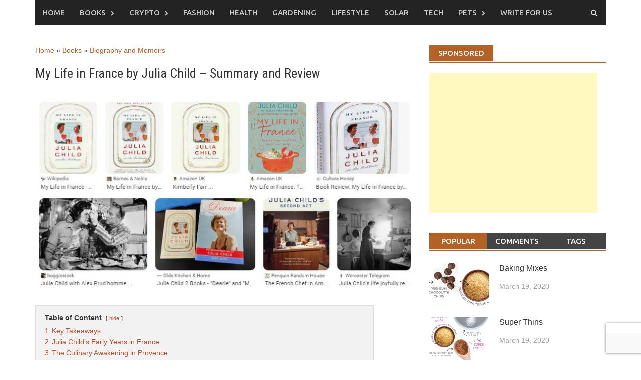

--- FILE ---
content_type: text/html; charset=UTF-8
request_url: https://www.cissetrading.com/my-life-in-france-by-julia-child-summary-and-review/
body_size: 18875
content:

<!DOCTYPE html>
<html lang="en-US" prefix="og: https://ogp.me/ns#">
<head>
<meta charset="UTF-8">
<meta name="viewport" content="width=device-width, initial-scale=1">
<meta name="google-adsense-account" content="ca-pub-9757615587820804">
<title>My Life In France By Julia Child - Summary And Review</title>
<link rel="profile" href="http://gmpg.org/xfn/11">
<link rel="pingback" href="https://www.cissetrading.com/xmlrpc.php">
<link rel="icon" type="image/png" sizes="32x32" href="https://www.cissetrading.com/wp-content/themes/awaken/images/favicon.png">
<link rel="preload" href="https://www.cissetrading.com/wp-content/plugins/rate-my-post/public/css/fonts/ratemypost.ttf" type="font/ttf" as="font" crossorigin="anonymous">
<!-- Search Engine Optimization by Rank Math - https://rankmath.com/ -->
<meta name="description" content="Get ready to embark on an exciting culinary journey as you delve into &#039;My Life in France&#039; by Julia Child. In this captivating memoir, you&#039;ll uncover the"/>
<meta name="robots" content="follow, index, max-snippet:-1, max-video-preview:-1, max-image-preview:large"/>
<meta property="og:locale" content="en_US" />
<meta property="og:type" content="article" />
<meta property="og:title" content="My Life In France By Julia Child - Summary And Review" />
<meta property="og:description" content="Get ready to embark on an exciting culinary journey as you delve into &#039;My Life in France&#039; by Julia Child. In this captivating memoir, you&#039;ll uncover the" />
<meta property="og:site_name" content="cissetrading.com" />
<meta property="article:section" content="Biography and Memoirs" />
<meta property="og:updated_time" content="2024-01-02T15:49:32+02:00" />
<meta property="og:image" content="https://www.cissetrading.com/uploads/2023/09/my-life-in-france-by-julia-child-summary-and-review.jpg" />
<meta property="og:image:secure_url" content="https://www.cissetrading.com/uploads/2023/09/my-life-in-france-by-julia-child-summary-and-review.jpg" />
<meta property="og:image:width" content="752" />
<meta property="og:image:height" content="380" />
<meta property="og:image:alt" content="My Life in France by Julia Child - Summary and Review" />
<meta property="og:image:type" content="image/jpeg" />
<meta property="article:published_time" content="2023-09-22T14:57:47+03:00" />
<meta property="article:modified_time" content="2024-01-02T15:49:32+02:00" />
<meta name="twitter:card" content="summary_large_image" />
<meta name="twitter:title" content="My Life In France By Julia Child - Summary And Review" />
<meta name="twitter:description" content="Get ready to embark on an exciting culinary journey as you delve into &#039;My Life in France&#039; by Julia Child. In this captivating memoir, you&#039;ll uncover the" />
<meta name="twitter:image" content="https://www.cissetrading.com/uploads/2023/09/my-life-in-france-by-julia-child-summary-and-review.jpg" />
<script type="application/ld+json" class="rank-math-schema">{"@context":"https://schema.org","@graph":[{"@type":["Person","Organization"],"@id":"https://www.cissetrading.com/#person","name":"Cisse Trading"},{"@type":"WebSite","@id":"https://www.cissetrading.com/#website","url":"https://www.cissetrading.com","name":"cissetrading.com","publisher":{"@id":"https://www.cissetrading.com/#person"},"inLanguage":"en-US"},{"@type":"ImageObject","@id":"https://www.cissetrading.com/uploads/2023/09/my-life-in-france-by-julia-child-summary-and-review.jpg","url":"https://www.cissetrading.com/uploads/2023/09/my-life-in-france-by-julia-child-summary-and-review.jpg","width":"752","height":"380","caption":"My Life in France by Julia Child - Summary and Review","inLanguage":"en-US"},{"@type":"WebPage","@id":"#webpage","url":"","name":"My Life In France By Julia Child - Summary And Review","datePublished":"2023-09-22T14:57:47+03:00","dateModified":"2024-01-02T15:49:32+02:00","isPartOf":{"@id":"https://www.cissetrading.com/#website"},"primaryImageOfPage":{"@id":"https://www.cissetrading.com/uploads/2023/09/my-life-in-france-by-julia-child-summary-and-review.jpg"},"inLanguage":"en-US"},{"@type":"Person","@id":"#author","name":"Vladimir EASYSEO","image":{"@type":"ImageObject","@id":"https://secure.gravatar.com/avatar/b0da766cf669dd2b6c383141d4b4ffbcffe9bb7659766c52ad7ab8038d1ccfc1?s=96&amp;d=mm&amp;r=g","url":"https://secure.gravatar.com/avatar/b0da766cf669dd2b6c383141d4b4ffbcffe9bb7659766c52ad7ab8038d1ccfc1?s=96&amp;d=mm&amp;r=g","caption":"Vladimir EASYSEO","inLanguage":"en-US"}},{"@type":"BlogPosting","headline":"My Life In France By Julia Child - Summary And Review","datePublished":"2023-09-22T14:57:47+03:00","dateModified":"2024-01-02T15:49:32+02:00","articleSection":"Biography and Memoirs","author":{"@id":"#author","name":"Vladimir EASYSEO"},"publisher":{"@id":"https://www.cissetrading.com/#person"},"description":"Get ready to embark on an exciting culinary journey as you delve into &#039;My Life in France&#039; by Julia Child. In this captivating memoir, you&#039;ll uncover the","name":"My Life In France By Julia Child - Summary And Review","@id":"#richSnippet","isPartOf":{"@id":"#webpage"},"image":{"@id":"https://www.cissetrading.com/uploads/2023/09/my-life-in-france-by-julia-child-summary-and-review.jpg"},"inLanguage":"en-US","mainEntityOfPage":{"@id":"#webpage"}}]}</script>
<!-- /Rank Math WordPress SEO plugin -->

<link rel='dns-prefetch' href='//fonts.googleapis.com' />
<style id='wp-img-auto-sizes-contain-inline-css' type='text/css'>
img:is([sizes=auto i],[sizes^="auto," i]){contain-intrinsic-size:3000px 1500px}
/*# sourceURL=wp-img-auto-sizes-contain-inline-css */
</style>
<style id='wp-emoji-styles-inline-css' type='text/css'>

	img.wp-smiley, img.emoji {
		display: inline !important;
		border: none !important;
		box-shadow: none !important;
		height: 1em !important;
		width: 1em !important;
		margin: 0 0.07em !important;
		vertical-align: -0.1em !important;
		background: none !important;
		padding: 0 !important;
	}
/*# sourceURL=wp-emoji-styles-inline-css */
</style>
<style id='wp-block-library-inline-css' type='text/css'>
:root{--wp-block-synced-color:#7a00df;--wp-block-synced-color--rgb:122,0,223;--wp-bound-block-color:var(--wp-block-synced-color);--wp-editor-canvas-background:#ddd;--wp-admin-theme-color:#007cba;--wp-admin-theme-color--rgb:0,124,186;--wp-admin-theme-color-darker-10:#006ba1;--wp-admin-theme-color-darker-10--rgb:0,107,160.5;--wp-admin-theme-color-darker-20:#005a87;--wp-admin-theme-color-darker-20--rgb:0,90,135;--wp-admin-border-width-focus:2px}@media (min-resolution:192dpi){:root{--wp-admin-border-width-focus:1.5px}}.wp-element-button{cursor:pointer}:root .has-very-light-gray-background-color{background-color:#eee}:root .has-very-dark-gray-background-color{background-color:#313131}:root .has-very-light-gray-color{color:#eee}:root .has-very-dark-gray-color{color:#313131}:root .has-vivid-green-cyan-to-vivid-cyan-blue-gradient-background{background:linear-gradient(135deg,#00d084,#0693e3)}:root .has-purple-crush-gradient-background{background:linear-gradient(135deg,#34e2e4,#4721fb 50%,#ab1dfe)}:root .has-hazy-dawn-gradient-background{background:linear-gradient(135deg,#faaca8,#dad0ec)}:root .has-subdued-olive-gradient-background{background:linear-gradient(135deg,#fafae1,#67a671)}:root .has-atomic-cream-gradient-background{background:linear-gradient(135deg,#fdd79a,#004a59)}:root .has-nightshade-gradient-background{background:linear-gradient(135deg,#330968,#31cdcf)}:root .has-midnight-gradient-background{background:linear-gradient(135deg,#020381,#2874fc)}:root{--wp--preset--font-size--normal:16px;--wp--preset--font-size--huge:42px}.has-regular-font-size{font-size:1em}.has-larger-font-size{font-size:2.625em}.has-normal-font-size{font-size:var(--wp--preset--font-size--normal)}.has-huge-font-size{font-size:var(--wp--preset--font-size--huge)}.has-text-align-center{text-align:center}.has-text-align-left{text-align:left}.has-text-align-right{text-align:right}.has-fit-text{white-space:nowrap!important}#end-resizable-editor-section{display:none}.aligncenter{clear:both}.items-justified-left{justify-content:flex-start}.items-justified-center{justify-content:center}.items-justified-right{justify-content:flex-end}.items-justified-space-between{justify-content:space-between}.screen-reader-text{border:0;clip-path:inset(50%);height:1px;margin:-1px;overflow:hidden;padding:0;position:absolute;width:1px;word-wrap:normal!important}.screen-reader-text:focus{background-color:#ddd;clip-path:none;color:#444;display:block;font-size:1em;height:auto;left:5px;line-height:normal;padding:15px 23px 14px;text-decoration:none;top:5px;width:auto;z-index:100000}html :where(.has-border-color){border-style:solid}html :where([style*=border-top-color]){border-top-style:solid}html :where([style*=border-right-color]){border-right-style:solid}html :where([style*=border-bottom-color]){border-bottom-style:solid}html :where([style*=border-left-color]){border-left-style:solid}html :where([style*=border-width]){border-style:solid}html :where([style*=border-top-width]){border-top-style:solid}html :where([style*=border-right-width]){border-right-style:solid}html :where([style*=border-bottom-width]){border-bottom-style:solid}html :where([style*=border-left-width]){border-left-style:solid}html :where(img[class*=wp-image-]){height:auto;max-width:100%}:where(figure){margin:0 0 1em}html :where(.is-position-sticky){--wp-admin--admin-bar--position-offset:var(--wp-admin--admin-bar--height,0px)}@media screen and (max-width:600px){html :where(.is-position-sticky){--wp-admin--admin-bar--position-offset:0px}}

/*# sourceURL=wp-block-library-inline-css */
</style><style id='global-styles-inline-css' type='text/css'>
:root{--wp--preset--aspect-ratio--square: 1;--wp--preset--aspect-ratio--4-3: 4/3;--wp--preset--aspect-ratio--3-4: 3/4;--wp--preset--aspect-ratio--3-2: 3/2;--wp--preset--aspect-ratio--2-3: 2/3;--wp--preset--aspect-ratio--16-9: 16/9;--wp--preset--aspect-ratio--9-16: 9/16;--wp--preset--color--black: #000000;--wp--preset--color--cyan-bluish-gray: #abb8c3;--wp--preset--color--white: #ffffff;--wp--preset--color--pale-pink: #f78da7;--wp--preset--color--vivid-red: #cf2e2e;--wp--preset--color--luminous-vivid-orange: #ff6900;--wp--preset--color--luminous-vivid-amber: #fcb900;--wp--preset--color--light-green-cyan: #7bdcb5;--wp--preset--color--vivid-green-cyan: #00d084;--wp--preset--color--pale-cyan-blue: #8ed1fc;--wp--preset--color--vivid-cyan-blue: #0693e3;--wp--preset--color--vivid-purple: #9b51e0;--wp--preset--gradient--vivid-cyan-blue-to-vivid-purple: linear-gradient(135deg,rgb(6,147,227) 0%,rgb(155,81,224) 100%);--wp--preset--gradient--light-green-cyan-to-vivid-green-cyan: linear-gradient(135deg,rgb(122,220,180) 0%,rgb(0,208,130) 100%);--wp--preset--gradient--luminous-vivid-amber-to-luminous-vivid-orange: linear-gradient(135deg,rgb(252,185,0) 0%,rgb(255,105,0) 100%);--wp--preset--gradient--luminous-vivid-orange-to-vivid-red: linear-gradient(135deg,rgb(255,105,0) 0%,rgb(207,46,46) 100%);--wp--preset--gradient--very-light-gray-to-cyan-bluish-gray: linear-gradient(135deg,rgb(238,238,238) 0%,rgb(169,184,195) 100%);--wp--preset--gradient--cool-to-warm-spectrum: linear-gradient(135deg,rgb(74,234,220) 0%,rgb(151,120,209) 20%,rgb(207,42,186) 40%,rgb(238,44,130) 60%,rgb(251,105,98) 80%,rgb(254,248,76) 100%);--wp--preset--gradient--blush-light-purple: linear-gradient(135deg,rgb(255,206,236) 0%,rgb(152,150,240) 100%);--wp--preset--gradient--blush-bordeaux: linear-gradient(135deg,rgb(254,205,165) 0%,rgb(254,45,45) 50%,rgb(107,0,62) 100%);--wp--preset--gradient--luminous-dusk: linear-gradient(135deg,rgb(255,203,112) 0%,rgb(199,81,192) 50%,rgb(65,88,208) 100%);--wp--preset--gradient--pale-ocean: linear-gradient(135deg,rgb(255,245,203) 0%,rgb(182,227,212) 50%,rgb(51,167,181) 100%);--wp--preset--gradient--electric-grass: linear-gradient(135deg,rgb(202,248,128) 0%,rgb(113,206,126) 100%);--wp--preset--gradient--midnight: linear-gradient(135deg,rgb(2,3,129) 0%,rgb(40,116,252) 100%);--wp--preset--font-size--small: 13px;--wp--preset--font-size--medium: 20px;--wp--preset--font-size--large: 36px;--wp--preset--font-size--x-large: 42px;--wp--preset--spacing--20: 0.44rem;--wp--preset--spacing--30: 0.67rem;--wp--preset--spacing--40: 1rem;--wp--preset--spacing--50: 1.5rem;--wp--preset--spacing--60: 2.25rem;--wp--preset--spacing--70: 3.38rem;--wp--preset--spacing--80: 5.06rem;--wp--preset--shadow--natural: 6px 6px 9px rgba(0, 0, 0, 0.2);--wp--preset--shadow--deep: 12px 12px 50px rgba(0, 0, 0, 0.4);--wp--preset--shadow--sharp: 6px 6px 0px rgba(0, 0, 0, 0.2);--wp--preset--shadow--outlined: 6px 6px 0px -3px rgb(255, 255, 255), 6px 6px rgb(0, 0, 0);--wp--preset--shadow--crisp: 6px 6px 0px rgb(0, 0, 0);}:where(.is-layout-flex){gap: 0.5em;}:where(.is-layout-grid){gap: 0.5em;}body .is-layout-flex{display: flex;}.is-layout-flex{flex-wrap: wrap;align-items: center;}.is-layout-flex > :is(*, div){margin: 0;}body .is-layout-grid{display: grid;}.is-layout-grid > :is(*, div){margin: 0;}:where(.wp-block-columns.is-layout-flex){gap: 2em;}:where(.wp-block-columns.is-layout-grid){gap: 2em;}:where(.wp-block-post-template.is-layout-flex){gap: 1.25em;}:where(.wp-block-post-template.is-layout-grid){gap: 1.25em;}.has-black-color{color: var(--wp--preset--color--black) !important;}.has-cyan-bluish-gray-color{color: var(--wp--preset--color--cyan-bluish-gray) !important;}.has-white-color{color: var(--wp--preset--color--white) !important;}.has-pale-pink-color{color: var(--wp--preset--color--pale-pink) !important;}.has-vivid-red-color{color: var(--wp--preset--color--vivid-red) !important;}.has-luminous-vivid-orange-color{color: var(--wp--preset--color--luminous-vivid-orange) !important;}.has-luminous-vivid-amber-color{color: var(--wp--preset--color--luminous-vivid-amber) !important;}.has-light-green-cyan-color{color: var(--wp--preset--color--light-green-cyan) !important;}.has-vivid-green-cyan-color{color: var(--wp--preset--color--vivid-green-cyan) !important;}.has-pale-cyan-blue-color{color: var(--wp--preset--color--pale-cyan-blue) !important;}.has-vivid-cyan-blue-color{color: var(--wp--preset--color--vivid-cyan-blue) !important;}.has-vivid-purple-color{color: var(--wp--preset--color--vivid-purple) !important;}.has-black-background-color{background-color: var(--wp--preset--color--black) !important;}.has-cyan-bluish-gray-background-color{background-color: var(--wp--preset--color--cyan-bluish-gray) !important;}.has-white-background-color{background-color: var(--wp--preset--color--white) !important;}.has-pale-pink-background-color{background-color: var(--wp--preset--color--pale-pink) !important;}.has-vivid-red-background-color{background-color: var(--wp--preset--color--vivid-red) !important;}.has-luminous-vivid-orange-background-color{background-color: var(--wp--preset--color--luminous-vivid-orange) !important;}.has-luminous-vivid-amber-background-color{background-color: var(--wp--preset--color--luminous-vivid-amber) !important;}.has-light-green-cyan-background-color{background-color: var(--wp--preset--color--light-green-cyan) !important;}.has-vivid-green-cyan-background-color{background-color: var(--wp--preset--color--vivid-green-cyan) !important;}.has-pale-cyan-blue-background-color{background-color: var(--wp--preset--color--pale-cyan-blue) !important;}.has-vivid-cyan-blue-background-color{background-color: var(--wp--preset--color--vivid-cyan-blue) !important;}.has-vivid-purple-background-color{background-color: var(--wp--preset--color--vivid-purple) !important;}.has-black-border-color{border-color: var(--wp--preset--color--black) !important;}.has-cyan-bluish-gray-border-color{border-color: var(--wp--preset--color--cyan-bluish-gray) !important;}.has-white-border-color{border-color: var(--wp--preset--color--white) !important;}.has-pale-pink-border-color{border-color: var(--wp--preset--color--pale-pink) !important;}.has-vivid-red-border-color{border-color: var(--wp--preset--color--vivid-red) !important;}.has-luminous-vivid-orange-border-color{border-color: var(--wp--preset--color--luminous-vivid-orange) !important;}.has-luminous-vivid-amber-border-color{border-color: var(--wp--preset--color--luminous-vivid-amber) !important;}.has-light-green-cyan-border-color{border-color: var(--wp--preset--color--light-green-cyan) !important;}.has-vivid-green-cyan-border-color{border-color: var(--wp--preset--color--vivid-green-cyan) !important;}.has-pale-cyan-blue-border-color{border-color: var(--wp--preset--color--pale-cyan-blue) !important;}.has-vivid-cyan-blue-border-color{border-color: var(--wp--preset--color--vivid-cyan-blue) !important;}.has-vivid-purple-border-color{border-color: var(--wp--preset--color--vivid-purple) !important;}.has-vivid-cyan-blue-to-vivid-purple-gradient-background{background: var(--wp--preset--gradient--vivid-cyan-blue-to-vivid-purple) !important;}.has-light-green-cyan-to-vivid-green-cyan-gradient-background{background: var(--wp--preset--gradient--light-green-cyan-to-vivid-green-cyan) !important;}.has-luminous-vivid-amber-to-luminous-vivid-orange-gradient-background{background: var(--wp--preset--gradient--luminous-vivid-amber-to-luminous-vivid-orange) !important;}.has-luminous-vivid-orange-to-vivid-red-gradient-background{background: var(--wp--preset--gradient--luminous-vivid-orange-to-vivid-red) !important;}.has-very-light-gray-to-cyan-bluish-gray-gradient-background{background: var(--wp--preset--gradient--very-light-gray-to-cyan-bluish-gray) !important;}.has-cool-to-warm-spectrum-gradient-background{background: var(--wp--preset--gradient--cool-to-warm-spectrum) !important;}.has-blush-light-purple-gradient-background{background: var(--wp--preset--gradient--blush-light-purple) !important;}.has-blush-bordeaux-gradient-background{background: var(--wp--preset--gradient--blush-bordeaux) !important;}.has-luminous-dusk-gradient-background{background: var(--wp--preset--gradient--luminous-dusk) !important;}.has-pale-ocean-gradient-background{background: var(--wp--preset--gradient--pale-ocean) !important;}.has-electric-grass-gradient-background{background: var(--wp--preset--gradient--electric-grass) !important;}.has-midnight-gradient-background{background: var(--wp--preset--gradient--midnight) !important;}.has-small-font-size{font-size: var(--wp--preset--font-size--small) !important;}.has-medium-font-size{font-size: var(--wp--preset--font-size--medium) !important;}.has-large-font-size{font-size: var(--wp--preset--font-size--large) !important;}.has-x-large-font-size{font-size: var(--wp--preset--font-size--x-large) !important;}
/*# sourceURL=global-styles-inline-css */
</style>

<style id='classic-theme-styles-inline-css' type='text/css'>
/*! This file is auto-generated */
.wp-block-button__link{color:#fff;background-color:#32373c;border-radius:9999px;box-shadow:none;text-decoration:none;padding:calc(.667em + 2px) calc(1.333em + 2px);font-size:1.125em}.wp-block-file__button{background:#32373c;color:#fff;text-decoration:none}
/*# sourceURL=/wp-includes/css/classic-themes.min.css */
</style>
<link data-minify="1" rel='stylesheet' id='rate-my-post-css' href='https://www.cissetrading.com/wp-content/cache/min/1/wp-content/plugins/rate-my-post/public/css/rate-my-post.min.css?ver=1733391690' type='text/css' media='all' />
<link data-minify="1" rel='stylesheet' id='fancybox_css-css' href='https://www.cissetrading.com/wp-content/cache/min/1/wp-content/plugins/cf-manager/css/cf-fancybox.css?ver=1733391690' type='text/css' media='all' />
<link data-minify="1" rel='stylesheet' id='mailform_css-css' href='https://www.cissetrading.com/wp-content/cache/min/1/wp-content/plugins/cf-manager/css/cf-mailform.css?ver=1733391690' type='text/css' media='all' />
<link data-minify="1" rel='stylesheet' id='smallforms_css-css' href='https://www.cissetrading.com/wp-content/cache/min/1/wp-content/plugins/cf-manager/css/cf-smallforms.css?ver=1733391690' type='text/css' media='all' />
<link data-minify="1" rel='stylesheet' id='popup_css-css' href='https://www.cissetrading.com/wp-content/cache/min/1/wp-content/plugins/cf-manager/css/cf-popup.css?ver=1733391690' type='text/css' media='all' />
<link data-minify="1" rel='stylesheet' id='fancyform_css-css' href='https://www.cissetrading.com/wp-content/cache/min/1/wp-content/plugins/cf-manager/css/cf-fancyform.css?ver=1733391690' type='text/css' media='all' />
<link data-minify="1" rel='stylesheet' id='cf_ty_css-css' href='https://www.cissetrading.com/wp-content/cache/min/1/wp-content/plugins/cf-manager/css/cf-ty-popup.css?ver=1733391690' type='text/css' media='all' />
<link data-minify="1" rel='stylesheet' id='catalog_css-css' href='https://www.cissetrading.com/wp-content/cache/min/1/wp-content/plugins/include-custom-posts/style.css?ver=1733391690' type='text/css' media='all' />
<link data-minify="1" rel='stylesheet' id='child-style-css' href='https://www.cissetrading.com/wp-content/cache/min/1/wp-content/themes/awaken-child/style.css?ver=1733391690' type='text/css' media='all' />
<link data-minify="1" rel='stylesheet' id='awaken-style-css' href='https://www.cissetrading.com/wp-content/cache/min/1/wp-content/themes/awaken/style.css?ver=1733391690' type='text/css' media='all' />
<link data-minify="1" rel='stylesheet' id='font-awesome-css' href='https://www.cissetrading.com/wp-content/cache/min/1/wp-content/themes/awaken/css/font-awesome.min.css?ver=1733391690' type='text/css' media='all' />
<link data-minify="1" rel='stylesheet' id='bootstrap.css-css' href='https://www.cissetrading.com/wp-content/cache/min/1/wp-content/themes/awaken/css/bootstrap.min.css?ver=1733391690' type='text/css' media='all' />
<link rel='stylesheet' id='awaken-fonts-css' href='//fonts.googleapis.com/css?family=Ubuntu%3A400%2C500%7CSource+Sans+Pro%3A400%2C600%2C700%2C400italic%7CRoboto+Condensed%3A400italic%2C700%2C400&#038;subset=latin%2Clatin-ext' type='text/css' media='all' />
<link data-minify="1" rel='stylesheet' id='add-flex-css-css' href='https://www.cissetrading.com/wp-content/cache/min/1/wp-content/themes/awaken/css/flexslider.css?ver=1733391690' type='text/css' media='screen' />
<script data-minify="1" src="https://www.cissetrading.com/wp-content/cache/min/1/wp-content/plugins/cf-manager/js/ajax.js?ver=1733391690" defer="defer" type="text/javascript"></script>
<script type="text/javascript" src="https://www.cissetrading.com/wp-includes/js/jquery/jquery.min.js?ver=3.7.1" id="jquery-core-js"></script>
<script type="text/javascript" src="https://www.cissetrading.com/wp-includes/js/jquery/jquery-migrate.min.js?ver=3.4.1" id="jquery-migrate-js"></script>
<script data-minify="1" type="text/javascript" src="https://www.cissetrading.com/wp-content/cache/min/1/wp-content/themes/awaken/js/scripts.js?ver=1733391690" id="awaken-scripts-js"></script>
<script type="text/javascript" src="https://www.cissetrading.com/wp-content/themes/awaken/js/respond.min.js?ver=ce6334ef64c148f97202972fb30502c2" id="respond-js"></script>
<link rel='shortlink' href='https://www.cissetrading.com/?p=5300' />
<script src="https://www.google.com/recaptcha/api.js?render=6LdhfPQZAAAAAMVURhoD-CF3t2keuC78acrtliR5"></script><!-- START EASY SEO FIX | WP POSTS SELF REFERENCING CANONICAL -->
<link rel="canonical" href="https://www.cissetrading.com/my-life-in-france-by-julia-child-summary-and-review/" />
<!-- END EASY SEO FIX | WP POSTS SELF REFERENCING CANONICAL -->
<script></script><style></style><noscript><style id="rocket-lazyload-nojs-css">.rll-youtube-player, [data-lazy-src]{display:none !important;}</style></noscript><link rel='stylesheet' id='lwptoc-main-css' href='https://www.cissetrading.com/wp-content/plugins/luckywp-table-of-contents/front/assets/main.min.css?ver=2.1.14' type='text/css' media='all' />
</head>

<body class="wp-singular post-template-default single single-post postid-5300 single-format-standard wp-theme-awaken wp-child-theme-awaken-child group-blog">
<div id="page" class="hfeed site">
	<a class="skip-link screen-reader-text" href="#content">Skip to content</a>
	<header id="masthead" class="site-header" role="banner">
		<!-- <div class="top-nav">
			<div class="container">
				<div class="row">
										<div class="col-xs-12 col-sm-6 col-md-8 ">
						<nav id="top-navigation" class="top-navigation" role="navigation">
													</nav>
						<a href="#" class="navbutton" id="top-nav-button"></a>
						<div class="responsive-topnav"></div>			
					</div>
					<div class="col-xs-12 col-sm-6 col-md-4">
											</div>
				</div>
			</div>
		</div> -->

	<div class="site-branding">
		<div class="container">
			<div class="site-brand-container">
										<div class="site-title-text">
							<h2 class="site-title"><a href="https://www.cissetrading.com/" rel="home">cissetrading.com</a></h2>
							<h2 class="site-description"></h2>
						</div>
							</div><!-- .site-brand-container -->
		</div>
	</div>

	<div class="container">
		<div class="awaken-navigation-container">
			<nav id="site-navigation" class="main-navigation cl-effect-10" role="navigation">
				<div class="menu-main-menu-container"><ul id="menu-main-menu" class="menu"><li id="menu-item-763" class="menu-item menu-item-type-custom menu-item-object-custom menu-item-home menu-item-763"><a href="https://www.cissetrading.com">Home</a></li>
<li id="menu-item-3132" class="menu-item menu-item-type-taxonomy menu-item-object-category current-post-ancestor menu-item-has-children menu-item-3132"><a href="https://www.cissetrading.com/book-reviews/">Books</a>
<ul class="sub-menu">
	<li id="menu-item-9125" class="menu-item menu-item-type-taxonomy menu-item-object-category menu-item-9125"><a href="https://www.cissetrading.com/book-reviews/anime/">Anime</a></li>
	<li id="menu-item-9126" class="menu-item menu-item-type-taxonomy menu-item-object-category menu-item-9126"><a href="https://www.cissetrading.com/book-reviews/art-and-photography-books/">Art and Photography Books</a></li>
	<li id="menu-item-9127" class="menu-item menu-item-type-taxonomy menu-item-object-category current-post-ancestor current-menu-parent current-post-parent menu-item-9127"><a href="https://www.cissetrading.com/book-reviews/biography-and-memoirs/">Biography and Memoirs</a></li>
	<li id="menu-item-9128" class="menu-item menu-item-type-taxonomy menu-item-object-category menu-item-9128"><a href="https://www.cissetrading.com/book-reviews/business-and-leadership/">Business and Leadership</a></li>
	<li id="menu-item-9129" class="menu-item menu-item-type-taxonomy menu-item-object-category menu-item-9129"><a href="https://www.cissetrading.com/book-reviews/childrens-books/">Children&#8217;s Books</a></li>
	<li id="menu-item-9130" class="menu-item menu-item-type-taxonomy menu-item-object-category menu-item-9130"><a href="https://www.cissetrading.com/book-reviews/classic-literature/">Classic Literature</a></li>
	<li id="menu-item-9131" class="menu-item menu-item-type-taxonomy menu-item-object-category menu-item-9131"><a href="https://www.cissetrading.com/book-reviews/cookbook-and-food-literature/">Cookbook and Food Literature</a></li>
	<li id="menu-item-9132" class="menu-item menu-item-type-taxonomy menu-item-object-category menu-item-9132"><a href="https://www.cissetrading.com/book-reviews/fantasy/">Fantasy</a></li>
	<li id="menu-item-9133" class="menu-item menu-item-type-taxonomy menu-item-object-category menu-item-9133"><a href="https://www.cissetrading.com/book-reviews/graphic-novels-and-comics/">Graphic Novels and Comics</a></li>
	<li id="menu-item-9134" class="menu-item menu-item-type-taxonomy menu-item-object-category menu-item-9134"><a href="https://www.cissetrading.com/book-reviews/historical-fiction/">Historical Fiction</a></li>
	<li id="menu-item-9135" class="menu-item menu-item-type-taxonomy menu-item-object-category menu-item-9135"><a href="https://www.cissetrading.com/book-reviews/historical-non-fiction/">Historical Non-Fiction</a></li>
	<li id="menu-item-9136" class="menu-item menu-item-type-taxonomy menu-item-object-category menu-item-9136"><a href="https://www.cissetrading.com/book-reviews/horror/">Horror</a></li>
	<li id="menu-item-9137" class="menu-item menu-item-type-taxonomy menu-item-object-category menu-item-9137"><a href="https://www.cissetrading.com/book-reviews/marketing/">Marketing</a></li>
	<li id="menu-item-9138" class="menu-item menu-item-type-taxonomy menu-item-object-category menu-item-9138"><a href="https://www.cissetrading.com/book-reviews/mystery/">Mystery</a></li>
	<li id="menu-item-9139" class="menu-item menu-item-type-taxonomy menu-item-object-category menu-item-9139"><a href="https://www.cissetrading.com/book-reviews/philosophy-and-ethics/">Philosophy and Ethics</a></li>
	<li id="menu-item-9140" class="menu-item menu-item-type-taxonomy menu-item-object-category menu-item-9140"><a href="https://www.cissetrading.com/book-reviews/poems-reviews/">Poems</a></li>
	<li id="menu-item-9141" class="menu-item menu-item-type-taxonomy menu-item-object-category menu-item-9141"><a href="https://www.cissetrading.com/book-reviews/romance-novels/">Romance novels</a></li>
	<li id="menu-item-9142" class="menu-item menu-item-type-taxonomy menu-item-object-category menu-item-9142"><a href="https://www.cissetrading.com/book-reviews/science-and-nature/">Science and Nature</a></li>
	<li id="menu-item-9143" class="menu-item menu-item-type-taxonomy menu-item-object-category menu-item-9143"><a href="https://www.cissetrading.com/book-reviews/science-fiction/">Science fiction</a></li>
	<li id="menu-item-9144" class="menu-item menu-item-type-taxonomy menu-item-object-category menu-item-9144"><a href="https://www.cissetrading.com/book-reviews/self-help-and-personal-development/">Self-Help and Personal Development</a></li>
	<li id="menu-item-9145" class="menu-item menu-item-type-taxonomy menu-item-object-category menu-item-9145"><a href="https://www.cissetrading.com/book-reviews/tales-stories-for-kids/">Tales and Stories</a></li>
</ul>
</li>
<li id="menu-item-6657" class="menu-item menu-item-type-taxonomy menu-item-object-category menu-item-has-children menu-item-6657"><a href="https://www.cissetrading.com/cryptocurrency/">Crypto</a>
<ul class="sub-menu">
	<li id="menu-item-6658" class="menu-item menu-item-type-taxonomy menu-item-object-category menu-item-6658"><a href="https://www.cissetrading.com/cryptocurrency/education-and-history/">Education and history</a></li>
</ul>
</li>
<li id="menu-item-1556" class="menu-item menu-item-type-taxonomy menu-item-object-category menu-item-1556"><a href="https://www.cissetrading.com/fashion/">Fashion</a></li>
<li id="menu-item-1659" class="menu-item menu-item-type-taxonomy menu-item-object-category menu-item-1659"><a href="https://www.cissetrading.com/health/">Health</a></li>
<li id="menu-item-1548" class="menu-item menu-item-type-taxonomy menu-item-object-category menu-item-1548"><a href="https://www.cissetrading.com/gardening/">Gardening</a></li>
<li id="menu-item-1557" class="menu-item menu-item-type-taxonomy menu-item-object-category menu-item-1557"><a href="https://www.cissetrading.com/lifestyle/">Lifestyle</a></li>
<li id="menu-item-2065" class="menu-item menu-item-type-taxonomy menu-item-object-category menu-item-2065"><a href="https://www.cissetrading.com/solar-energy/">Solar</a></li>
<li id="menu-item-5960" class="menu-item menu-item-type-taxonomy menu-item-object-category menu-item-5960"><a href="https://www.cissetrading.com/technology/">Tech</a></li>
<li id="menu-item-5829" class="menu-item menu-item-type-taxonomy menu-item-object-category menu-item-has-children menu-item-5829"><a href="https://www.cissetrading.com/pets-and-animals/">Pets</a>
<ul class="sub-menu">
	<li id="menu-item-5953" class="menu-item menu-item-type-taxonomy menu-item-object-category menu-item-5953"><a href="https://www.cissetrading.com/pets-and-animals/cats/">Cats</a></li>
	<li id="menu-item-5954" class="menu-item menu-item-type-taxonomy menu-item-object-category menu-item-5954"><a href="https://www.cissetrading.com/pets-and-animals/dogs/">Dogs</a></li>
	<li id="menu-item-5955" class="menu-item menu-item-type-taxonomy menu-item-object-category menu-item-5955"><a href="https://www.cissetrading.com/pets-and-animals/guinea-pigs/">Guinea pigs</a></li>
	<li id="menu-item-5956" class="menu-item menu-item-type-taxonomy menu-item-object-category menu-item-5956"><a href="https://www.cissetrading.com/pets-and-animals/hamster/">Hamster</a></li>
	<li id="menu-item-5957" class="menu-item menu-item-type-taxonomy menu-item-object-category menu-item-5957"><a href="https://www.cissetrading.com/pets-and-animals/rabbits/">Rabbits</a></li>
	<li id="menu-item-12134" class="menu-item menu-item-type-taxonomy menu-item-object-category menu-item-12134"><a href="https://www.cissetrading.com/pets-and-animals/parrots/">Parrots</a></li>
</ul>
</li>
<li id="menu-item-1690" class="menu-item menu-item-type-post_type menu-item-object-page menu-item-1690"><a href="https://www.cissetrading.com/write-for-us/">Write for us</a></li>
</ul></div>			</nav><!-- #site-navigation -->
			<a href="#" class="navbutton" id="main-nav-button">Main Menu</a>
			<div class="responsive-mainnav"></div>

			<div class="awaken-search-button-icon"></div>
			<div class="awaken-search-box-container">
				<div class="awaken-search-box">
					<form action="https://www.cissetrading.com/" id="awaken-search-form" method="get">
						<input type="text" value="" name="s" id="s" />
						<input type="submit" value="Search" />
					</form>
				</div><!-- th-search-box -->
			</div><!-- .th-search-box-container -->
		</div><!-- .awaken-navigation-container-->
	</div><!-- .container -->
	</header><!-- #masthead -->

	<div id="content" class="site-content">
		<div class="container">

	<div class="row">
<div class="col-xs-12 col-sm-12 col-md-8 ">
	<div class="breadcrumbs">
        <a href="https://www.cissetrading.com" class="breadcrumbs_link">Home</a> &raquo; <a href="https://www.cissetrading.com/book-reviews/" class="breadcrumbs_link">Books</a> &raquo; <a href="https://www.cissetrading.com/book-reviews/biography-and-memoirs/" class="breadcrumbs_link">Biography and Memoirs</a>    </div>
	<div id="primary" class="content-area">
		<main id="main" class="site-main" role="main">

		
			
<article id="post-5300" class="post-5300 post type-post status-publish format-standard has-post-thumbnail hentry category-biography-and-memoirs">
	<header class="single-entry-header">
		<h1 class="single-entry-title">My Life in France by Julia Child &#8211; Summary and Review</h1>
		<div class="single-entry-meta">
			<span class="posted-on"><a href="https://www.cissetrading.com/my-life-in-france-by-julia-child-summary-and-review/" rel="bookmark"><time class="entry-date published" datetime="2023-09-22T14:57:47+03:00">2023-09-22</time><time class="updated" datetime="2024-01-02T15:49:32+02:00">2024-01-02</time></a></span><span class="byline"><span class="author vcard"><a class="url fn n" href="https://www.cissetrading.com/author/vladimir-easyseo/">Vladimir EASYSEO</a></span></span>					</div><!-- .entry-meta -->
	</header><!-- .entry-header -->

		
	<div class="entry-content">
		<p><img fetchpriority="high" decoding="async" class="aligncenter size-full wp-image-6866" src="data:image/svg+xml,%3Csvg%20xmlns='http://www.w3.org/2000/svg'%20viewBox='0%200%20759%20384'%3E%3C/svg%3E" alt="My Life in France by Julia Child - Summary and Review" width="759" height="384" title="My Life in France by Julia Child - Summary and Review 1" data-lazy-srcset="https://www.cissetrading.com/uploads/2023/09/my-life-in-france-by-julia-child-summary-and-review.jpg 752w, https://www.cissetrading.com/uploads/2023/09/my-life-in-france-by-julia-child-summary-and-review-210x106.jpg 210w, https://www.cissetrading.com/uploads/2023/09/my-life-in-france-by-julia-child-summary-and-review-350x177.jpg 350w, https://www.cissetrading.com/uploads/2023/09/my-life-in-france-by-julia-child-summary-and-review-95x48.jpg 95w" data-lazy-sizes="(max-width: 759px) 100vw, 759px" data-lazy-src="https://www.cissetrading.com/uploads/2023/09/my-life-in-france-by-julia-child-summary-and-review.jpg"><noscript><img fetchpriority="high" decoding="async" class="aligncenter size-full wp-image-6866" src="https://www.cissetrading.com/uploads/2023/09/my-life-in-france-by-julia-child-summary-and-review.jpg" alt="My Life in France by Julia Child - Summary and Review" width="759" height="384" title="My Life in France by Julia Child - Summary and Review 1" srcset="https://www.cissetrading.com/uploads/2023/09/my-life-in-france-by-julia-child-summary-and-review.jpg 752w, https://www.cissetrading.com/uploads/2023/09/my-life-in-france-by-julia-child-summary-and-review-210x106.jpg 210w, https://www.cissetrading.com/uploads/2023/09/my-life-in-france-by-julia-child-summary-and-review-350x177.jpg 350w, https://www.cissetrading.com/uploads/2023/09/my-life-in-france-by-julia-child-summary-and-review-95x48.jpg 95w" sizes="(max-width: 759px) 100vw, 759px"></noscript></p><div class="lwptoc lwptoc-autoWidth lwptoc-light lwptoc-notInherit" data-smooth-scroll="1" data-smooth-scroll-offset="24"><div class="lwptoc_i">    <div class="lwptoc_header">
        <b class="lwptoc_title">Table of Content</b>                    <span class="lwptoc_toggle">
                <a href="#" class="lwptoc_toggle_label" data-label="show">hide</a>            </span>
            </div>
<div class="lwptoc_items lwptoc_items-visible" style="font-size:100%;">
    <div class="lwptoc_itemWrap"><div class="lwptoc_item">    <a href="#Key_Takeaways">
                    <span class="lwptoc_item_number">1</span>
                <span class="lwptoc_item_label">Key Takeaways</span>
    </a>
    </div><div class="lwptoc_item">    <a href="#Julia_Childs_Early_Years_in_France">
                    <span class="lwptoc_item_number">2</span>
                <span class="lwptoc_item_label">Julia Child’s Early Years in France</span>
    </a>
    </div><div class="lwptoc_item">    <a href="#The_Culinary_Awakening_in_Provence">
                    <span class="lwptoc_item_number">3</span>
                <span class="lwptoc_item_label">The Culinary Awakening in Provence</span>
    </a>
    </div><div class="lwptoc_item">    <a href="#Mastering_the_Art_of_French_Cooking">
                    <span class="lwptoc_item_number">4</span>
                <span class="lwptoc_item_label">Mastering the Art of French Cooking</span>
    </a>
    </div><div class="lwptoc_item">    <a href="#The_Joy_of_French_Markets_and_Ingredients">
                    <span class="lwptoc_item_number">5</span>
                <span class="lwptoc_item_label">The Joy of French Markets and Ingredients</span>
    </a>
    </div><div class="lwptoc_item">    <a href="#Adventures_in_Parisian_Brasseries_and_Bistros">
                    <span class="lwptoc_item_number">6</span>
                <span class="lwptoc_item_label">Adventures in Parisian Brasseries and Bistros</span>
    </a>
    </div><div class="lwptoc_item">    <a href="#The_Birth_of_The_French_Chef_on_Television">
                    <span class="lwptoc_item_number">7</span>
                <span class="lwptoc_item_label">The Birth of “The French Chef” on Television</span>
    </a>
    <div class="lwptoc_itemWrap"><div class="lwptoc_item">    <a href="#Julias_Culinary_Breakthrough">
                    <span class="lwptoc_item_number">7.1</span>
                <span class="lwptoc_item_label">Julia’s Culinary Breakthrough</span>
    </a>
    </div><div class="lwptoc_item">    <a href="#Impact_on_Cooking_Shows">
                    <span class="lwptoc_item_number">7.2</span>
                <span class="lwptoc_item_label">Impact on Cooking Shows</span>
    </a>
    </div></div></div><div class="lwptoc_item">    <a href="#Julia_Childs_Enduring_Legacy_in_the_Culinary_World">
                    <span class="lwptoc_item_number">8</span>
                <span class="lwptoc_item_label">Julia Child’s Enduring Legacy in the Culinary World</span>
    </a>
    </div><div class="lwptoc_item">    <a href="#Frequently_Asked_Questions">
                    <span class="lwptoc_item_number">9</span>
                <span class="lwptoc_item_label">Frequently Asked Questions</span>
    </a>
    <div class="lwptoc_itemWrap"><div class="lwptoc_item">    <a href="#What_Other_Books_Did_Julia_Child_Write_Besides_My_Life_in_France">
                    <span class="lwptoc_item_number">9.1</span>
                <span class="lwptoc_item_label">What Other Books Did Julia Child Write Besides ‘My Life in France’?</span>
    </a>
    </div><div class="lwptoc_item">    <a href="#How_Did_Julia_Child_First_Become_Interested_in_Cooking">
                    <span class="lwptoc_item_number">9.2</span>
                <span class="lwptoc_item_label">How Did Julia Child First Become Interested in Cooking?</span>
    </a>
    </div><div class="lwptoc_item">    <a href="#What_Were_Some_of_Julia_Childs_Favorite_French_Recipes">
                    <span class="lwptoc_item_number">9.3</span>
                <span class="lwptoc_item_label">What Were Some of Julia Child’s Favorite French Recipes?</span>
    </a>
    </div><div class="lwptoc_item">    <a href="#Did_Julia_Child_Ever_Receive_Any_Formal_Culinary_Training">
                    <span class="lwptoc_item_number">9.4</span>
                <span class="lwptoc_item_label">Did Julia Child Ever Receive Any Formal Culinary Training?</span>
    </a>
    </div><div class="lwptoc_item">    <a href="#What_Impact_Did_Julia_Childs_Television_Show_The_French_Chef_Have_on_American_Cooking">
                    <span class="lwptoc_item_number">9.5</span>
                <span class="lwptoc_item_label">What Impact Did Julia Child’s Television Show, ‘The French Chef’, Have on American Cooking?</span>
    </a>
    </div></div></div><div class="lwptoc_item">    <a href="#Conclusion">
                    <span class="lwptoc_item_number">10</span>
                <span class="lwptoc_item_label">Conclusion</span>
    </a>
    </div></div></div>
</div></div>
<p>Get ready to embark on an exciting culinary journey as you delve into ‘My Life in France’ by Julia Child. In this captivating memoir, you’ll uncover the fascinating story of Julia’s early years in France, where she experienced a culinary awakening like no other.</p>
<p>From mastering the art of French cooking to exploring vibrant markets and indulging in delicious meals at Parisian brasseries, you’ll be inspired by Julia’s passion and enduring legacy in the world of food.</p>
<p>So grab a seat and prepare to savor every page of this extraordinary memoir.</p>
<h2><span id="Key_Takeaways">Key Takeaways</span></h2>
<ul>
<li>Julia Child embraced the French way of life and culture, dedicating herself to mastering the language and immersing herself in the vibrant world of French cuisine.</li>
<li>Provence offers a variety of unique and delicious dishes, with rich culinary traditions and restaurants catering to different tastes and preferences.</li>
<li>“Mastering the Art of French Cooking” is a must-have cookbook that provides detailed instructions and explanations of French cooking techniques, allowing readers to create authentic French dishes in their own kitchens.</li>
<li>French markets offer a vibrant and joyful experience, inspiring culinary creativity with fresh produce, aromatic ingredients, freshly baked bread, and artisanal cheeses.</li>
</ul>
<h2><span id="Julia_Childs_Early_Years_in_France">Julia Child’s Early Years in France</span></h2>
<p>You should read about the fascinating articles detailing Julia Child’s early years in France.</p>
<p>Julia’s love for French culture is truly inspiring, as she immersed herself in the vibrant world of French cuisine and embraced the French way of life. Her language learning journey is also worth exploring, as she dedicated herself to mastering the French language, which allowed her to fully connect with the people and culture around her.</p>
<p>Julia’s determination and passion for learning shines through in her early years in France, as she fearlessly navigated the challenges of living in a foreign country.</p>
<p>Reading about her experiences will ignite your own sense of freedom and adventure, and inspire you to follow your passions wherever they may lead you.</p>
<h2><span id="The_Culinary_Awakening_in_Provence">The Culinary Awakening in Provence</span></h2>
<p>There are numerous restaurants in Provence that have embraced the culinary awakening, offering a variety of unique and delicious dishes for you to try. As you explore the region, you will find yourself immersed in the rich culinary traditions and cultural immersion that Provence has to offer. Whether you are a food lover or simply looking for a new and exciting dining experience, the restaurants in Provence are sure to satisfy your cravings. From quaint bistros to upscale dining establishments, you will have the opportunity to indulge in the flavors of Provence. Take a look at the table below to get a taste of what awaits you in this culinary paradise:</p>
<table>
<thead>
<tr>
<th style="text-align: center;">Restaurant Name</th>
<th style="text-align: center;">Specialty Dish</th>
<th style="text-align: center;">Ambiance</th>
</tr>
</thead>
<tbody>
<tr>
<td style="text-align: center;">Le Petit Bistro</td>
<td style="text-align: center;">Ratatouille</td>
<td style="text-align: center;">Cozy</td>
</tr>
<tr>
<td style="text-align: center;">La Provençale</td>
<td style="text-align: center;">Bouillabaisse</td>
<td style="text-align: center;">Elegant</td>
</tr>
<tr>
<td style="text-align: center;">Chez Pierre</td>
<td style="text-align: center;">Cassoulet</td>
<td style="text-align: center;">Rustic</td>
</tr>
<tr>
<td style="text-align: center;">Le Jardin Fleuri</td>
<td style="text-align: center;">Tarte Tatin</td>
<td style="text-align: center;">Charming</td>
</tr>
<tr>
<td style="text-align: center;">La Petite Maison</td>
<td style="text-align: center;">Salade Nicoise</td>
<td style="text-align: center;">Quaint</td>
</tr>
</tbody>
</table>
<h2><span id="Mastering_the_Art_of_French_Cooking">Mastering the Art of French Cooking</span></h2>
<p>If you want to become a master in the art of French cooking, start practicing the recipes from ‘Mastering the Art of French Cooking’ today.</p>
<p>This iconic cookbook, written by Julia Child, is a must-have for anyone who desires the freedom to create delicious and authentic French dishes in their own kitchen.</p>
<p>With its detailed instructions and comprehensive explanations of French cooking techniques, ‘Mastering the Art of French Cooking’ will guide you through the traditional recipes that have made French cuisine famous worldwide.</p>
<p>From classic dishes like Coq au Vin and Bouillabaisse to delicate pastries like Croissants and Tarte Tatin, this book covers it all.</p>
<p>So, grab your apron and get ready to embark on a culinary journey that will elevate your cooking skills to a whole new level.</p>
<p>Bon appétit!</p>
<h2><span id="The_Joy_of_French_Markets_and_Ingredients">The Joy of French Markets and Ingredients</span></h2>
<p>Immerse yourself in the vibrant atmosphere of French markets, where browsing through stalls filled with fresh produce and aromatic ingredients is a joyous experience. Picture yourself surrounded by the bustling energy of locals and tourists alike, as you explore the endless array of culinary delights.</p>
<p>Here are three things that will transport you to the heart of French cuisine:</p>
<ul>
<li>A rainbow of colorful fruits and vegetables, each bursting with flavor and freshness, tempting you to create a masterpiece in your own kitchen.</li>
<li>The intoxicating scent of freshly baked bread, wafting through the air, inviting you to indulge in the simple pleasure of a warm baguette.</li>
<li>The sight of artisanal cheeses, displayed in all their glory, offering a taste of the rich and diverse dairy traditions that have been perfected over generations.</li>
</ul>
<p>Allow yourself to be captivated by the magic of French markets, as you gather inspiration for your next cooking adventure. Let the traditional French recipes and cooking techniques guide you towards culinary freedom and gastronomic bliss.</p>
<h2><span id="Adventures_in_Parisian_Brasseries_and_Bistros">Adventures in Parisian Brasseries and Bistros</span></h2>
<p>You can savor the delectable flavors of Parisian brasseries and bistros, indulging in the rich combination of French cuisine and vibrant atmosphere. Imagine sitting at a cozy table, surrounded by the lively chatter of locals and the aroma of freshly baked bread. As you peruse the menu, you’ll find classic dishes like escargots de Bourgogne and coq au vin, prepared with exquisite detail and served with finesse. French dining etiquette encourages you to take your time and appreciate each bite, allowing the flavors to dance on your palate. To truly immerse yourself in the Parisian culinary experience, here is a table showcasing some iconic Parisian dishes alongside their perfect wine pairings:</p>
<table>
<thead>
<tr>
<th style="text-align: center;">Dish</th>
<th style="text-align: center;">Wine Pairing</th>
<th style="text-align: center;">Emotion Evoked</th>
</tr>
</thead>
<tbody>
<tr>
<td style="text-align: center;">Croque Monsieur</td>
<td style="text-align: center;">Champagne</td>
<td style="text-align: center;">Elegance</td>
</tr>
<tr>
<td style="text-align: center;">Ratatouille</td>
<td style="text-align: center;">Côtes du Rhône</td>
<td style="text-align: center;">Rustic Charm</td>
</tr>
<tr>
<td style="text-align: center;">Crème Brûlée</td>
<td style="text-align: center;">Sauternes</td>
<td style="text-align: center;">Indulgence</td>
</tr>
</tbody>
</table>
<p>Indulge in the freedom of savoring Parisian cuisine, and let the flavors transport you to the streets of Paris. Bon appétit!</p>
<h2><span id="The_Birth_of_The_French_Chef_on_Television">The Birth of “The French Chef” on Television</span></h2>
<p>You won’t believe the impact Julia Child had on cooking shows with the birth of ‘The French Chef’ on television. Her culinary breakthrough revolutionized the way people approached cooking, bringing French cuisine into American homes.</p>
<p>With her charismatic personality and passion for food, Julia became a household name, paving the way for countless cooking shows to come.</p>
<h3><span id="Julias_Culinary_Breakthrough">Julia’s Culinary Breakthrough</span></h3>
<p>Get ready to witness Julia’s culinary breakthrough as she takes the world by storm with her captivating cooking show, ‘The French Chef’. Her innovative culinary techniques will leave you in awe and inspire you to explore new flavors and techniques in your own kitchen.</p>
<p>Picture Julia skillfully chopping vegetables with precision and grace, creating colorful and vibrant dishes that burst with flavor.</p>
<p>Imagine her expertly seasoning a perfectly cooked steak, showcasing her mastery of flavors and textures.</p>
<p>Envision Julia effortlessly whisking together a velvety smooth sauce, transforming a simple dish into a culinary masterpiece.</p>
<p>Julia’s influence on American cuisine can’t be underestimated. She introduced the art of French cooking to the American public, demystifying it and making it accessible to all. Her passion and enthusiasm for food ignited a culinary revolution, encouraging people to embrace new flavors and techniques.</p>
<p>Through her cooking show and books, she empowered individuals to experiment in the kitchen, giving them the freedom to express themselves through food. Julia’s culinary breakthrough has forever changed the way Americans approach cooking and continues to inspire generations of home cooks.</p>
<h3><span id="Impact_on_Cooking_Shows">Impact on Cooking Shows</span></h3>
<p>Witness the revolution that Julia’s cooking show, ‘The French Chef’, sparked on television, forever changing the landscape of cooking shows and inspiring a new generation of home cooks.</p>
<p>Julia’s show wasn’t just about recipes; it was a window into a world of culinary education and exploration. Her larger-than-life personality and love for food captivated audiences, making them believe that they too could create amazing dishes in their own kitchens.</p>
<p>Through the medium of television, Julia’s influence reached far and wide, breaking down barriers and empowering individuals to experiment with flavors and techniques. She showed us that cooking could be fun, accessible, and a form of self-expression.</p>
<p>Julia’s legacy in the culinary world is undeniable, as her teachings and passion continue to inspire and shape the way we cook and appreciate food today.</p>
<h2><span id="Julia_Childs_Enduring_Legacy_in_the_Culinary_World">Julia Child’s Enduring Legacy in the Culinary World</span></h2>
<p>Don’t underestimate Julia Child’s impact on the culinary world. Her mastery of culinary techniques and deep understanding of French cuisine history has left an indelible mark on the way we cook and appreciate food today. Here are three reasons why her legacy continues to endure:</p>
<ul>
<li><strong>Revolutionary Cooking</strong>: Julia Child’s bold approach to cooking challenged traditional norms and encouraged freedom in the kitchen. She empowered home cooks to experiment and take risks, breaking away from rigid recipes and embracing creativity.</li>
<li><strong>Culinary Education</strong>: Through her television shows and bestselling books, Julia Child made culinary education accessible to all. Her enthusiastic teaching style bridged the gap between professional chefs and home cooks, inspiring a generation to explore the world of cooking.</li>
<li><strong>Cultural Preservation</strong>: Julia Child played a crucial role in preserving the traditions of French cuisine. By sharing her love for French cooking, she ensured that these techniques and recipes wouldn’t be lost, allowing us to savor the rich history and flavors of this culinary heritage.</li>
</ul>
<p>Julia Child’s enduring legacy embodies the spirit of freedom in the kitchen, empowering us all to embrace our own culinary journeys.</p>
<h2><span id="Frequently_Asked_Questions">Frequently Asked Questions</span></h2>
<h3><span id="What_Other_Books_Did_Julia_Child_Write_Besides_My_Life_in_France">What Other Books Did Julia Child Write Besides ‘My Life in France’?</span></h3>
<p>Julia Child wrote several other books besides “My Life in France.” Her books chronicle her cooking journey and showcase her influence on American cooking. You’ll be amazed by her culinary adventures and recipes!</p>
<h3><span id="How_Did_Julia_Child_First_Become_Interested_in_Cooking">How Did Julia Child First Become Interested in Cooking?</span></h3>
<p>You first became interested in cooking when you discovered Julia Child’s culinary journey and her passion for French cuisine. It sparked a sense of freedom and ignited your own culinary exploration.</p>
<h3><span id="What_Were_Some_of_Julia_Childs_Favorite_French_Recipes">What Were Some of Julia Child’s Favorite French Recipes?</span></h3>
<p>You’ll love Julia Child’s favorite French recipes! She had a passion for French cuisine and her top picks included boeuf bourguignon, coq au vin, and tarte tatin. Get ready to savor these delicious dishes!</p>
<h3><span id="Did_Julia_Child_Ever_Receive_Any_Formal_Culinary_Training">Did Julia Child Ever Receive Any Formal Culinary Training?</span></h3>
<p>Yes, Julia Child received formal culinary training at Le Cordon Bleu in France. Her expertise and passion for French cuisine influenced her cooking style and made her a renowned chef.</p>
<h3><span id="What_Impact_Did_Julia_Childs_Television_Show_The_French_Chef_Have_on_American_Cooking">What Impact Did Julia Child’s Television Show, ‘The French Chef’, Have on American Cooking?</span></h3>
<p>Julia Child’s television show, ‘The French Chef,’ had a significant impact on American cooking. It influenced culinary culture in the United States, sparking an interest in French cuisine and encouraging freedom in the kitchen.</p>
<h2><span id="Conclusion">Conclusion</span></h2>
<p>In conclusion, Julia Child’s life in France was a culinary adventure that shaped her career and left a lasting impact on the culinary world.</p>
<p>From her early years in France to her mastery of French cooking and her popular television show, Child brought the joy of French cuisine to the masses.</p>
<p>Her legacy continues to inspire aspiring chefs and food enthusiasts worldwide.</p>
<div class="clear"><!-- --></div><!-- FeedbackWP Plugin --><div class="rmp-widgets-container rmp-wp-plugin rmp-main-container js-rmp-widgets-container js-rmp-widgets-container--5300 " data-post-id="5300">    <!-- Rating widget -->  <div class="rmp-rating-widget js-rmp-rating-widget">          <p class="rmp-heading rmp-heading--title">        Rate this post      </p>            <div class="rmp-rating-widget__icons">      <ul class="rmp-rating-widget__icons-list js-rmp-rating-icons-list">                  <li class="rmp-rating-widget__icons-list__icon js-rmp-rating-item" data-descriptive-rating="Not useful" data-value="1">              <i class="js-rmp-rating-icon rmp-icon rmp-icon--ratings rmp-icon--star "></i>          </li>                  <li class="rmp-rating-widget__icons-list__icon js-rmp-rating-item" data-descriptive-rating="somewhat useful" data-value="2">              <i class="js-rmp-rating-icon rmp-icon rmp-icon--ratings rmp-icon--star "></i>          </li>                  <li class="rmp-rating-widget__icons-list__icon js-rmp-rating-item" data-descriptive-rating="Useful" data-value="3">              <i class="js-rmp-rating-icon rmp-icon rmp-icon--ratings rmp-icon--star "></i>          </li>                  <li class="rmp-rating-widget__icons-list__icon js-rmp-rating-item" data-descriptive-rating="Pretty useful" data-value="4">              <i class="js-rmp-rating-icon rmp-icon rmp-icon--ratings rmp-icon--star "></i>          </li>                  <li class="rmp-rating-widget__icons-list__icon js-rmp-rating-item" data-descriptive-rating="Very useful" data-value="5">              <i class="js-rmp-rating-icon rmp-icon rmp-icon--ratings rmp-icon--star "></i>          </li>              </ul>    </div>    <p class="rmp-rating-widget__hover-text js-rmp-hover-text"></p>    <button class="rmp-rating-widget__submit-btn rmp-btn js-submit-rating-btn">      Rate    </button>    <p class="rmp-rating-widget__results js-rmp-results rmp-rating-widget__results--hidden">      Average rating <span class="rmp-rating-widget__results__rating js-rmp-avg-rating">0</span> / 5. Total votes: <span class="rmp-rating-widget__results__votes js-rmp-vote-count">0</span>    </p>    <p class="rmp-rating-widget__not-rated js-rmp-not-rated ">      No ratings yet    </p>    <p class="rmp-rating-widget__msg js-rmp-msg"></p>  </div>  <!--Structured data -->        </div>			</div><!-- .entry-content -->

	<footer class="single-entry-footer">
		<div class="categorized-under">Posted Under</div><div class="awaken-category-list"><a href="https://www.cissetrading.com/book-reviews/biography-and-memoirs/" rel="category tag">Biography and Memoirs</a></div><div class="clearfix"></div>
	</footer><!-- .entry-footer -->
	      <!--RELATED POSTS-->
<div class="related-post">
    <p class="related-post-title">Related Posts</p>

    <!-- Deepest Category -->
            <div class="sub-sub-category-post">
            <div class="sub-sub-cat-name" style="width: 100%;">
                <span>Books → Tales and Stories</span>            </div>
            <div class="posts-container">
                                            <a href="https://www.cissetrading.com/where-the-wild-things-are-by-maurice-sendak-summary-and-review/" title="Where The Wild Things Are By Maurice Sendak &#8211; Summary And Review">
                            <div class="sub-sub-category-post-item"><img width="120" height="85" src="data:image/svg+xml,%3Csvg%20xmlns='http://www.w3.org/2000/svg'%20viewBox='0%200%20120%2085'%3E%3C/svg%3E" class="related-post-thumbnail wp-post-image" alt="Where The Wild Things Are By Maurice Sendak &#8211; Summary And Review" decoding="async" title="Where The Wild Things Are By Maurice Sendak - Summary And Review 2" data-lazy-src="https://www.cissetrading.com/uploads/2023/08/where-the-wild-things-are-by-maurice-sendak-summary-and-review-120x85.jpg"><noscript><img width="120" height="85" src="https://www.cissetrading.com/uploads/2023/08/where-the-wild-things-are-by-maurice-sendak-summary-and-review-120x85.jpg" class="related-post-thumbnail wp-post-image" alt="Where The Wild Things Are By Maurice Sendak &#8211; Summary And Review" decoding="async" title="Where The Wild Things Are By Maurice Sendak - Summary And Review 2"></noscript><div class="title-ralated"><p>Where The Wild Things Are By Maurice Sendak &#8211; Summary And Review</p></div></a></div>                            <a href="https://www.cissetrading.com/beowulf-by-anonymous-summary-and-review/" title="Beowulf By Anonymous &#8211; Summary And Review">
                            <div class="sub-sub-category-post-item"><img width="120" height="85" src="data:image/svg+xml,%3Csvg%20xmlns='http://www.w3.org/2000/svg'%20viewBox='0%200%20120%2085'%3E%3C/svg%3E" class="related-post-thumbnail wp-post-image" alt="Beowulf By Anonymous &#8211; Summary And Review" decoding="async" title="Beowulf By Anonymous - Summary And Review 3" data-lazy-src="https://www.cissetrading.com/uploads/2023/08/beowulf-by-anonymous-summary-and-review-1-120x85.jpg"><noscript><img width="120" height="85" src="https://www.cissetrading.com/uploads/2023/08/beowulf-by-anonymous-summary-and-review-1-120x85.jpg" class="related-post-thumbnail wp-post-image" alt="Beowulf By Anonymous &#8211; Summary And Review" decoding="async" title="Beowulf By Anonymous - Summary And Review 3"></noscript><div class="title-ralated"><p>Beowulf By Anonymous &#8211; Summary And Review</p></div></a></div>            </div>
        </div>
        
    <!-- Parent Category Posts -->
    <div class="parent-sub-post">
        <div class="sub-sub-cat-name" style="width: 100%;">
            <span>Books</span>        </div>
        <div class="posts-container">
            <div class="sub-sub-category-post-item">                    <a href="https://www.cissetrading.com/hyperspace-a-scientific-odyssey-through-parallel-universes-time-travel-and-the-10th-dimension-by-michio-kaku-summary-and-review-2/" title="Hyperspace: A Scientific Odyssey Through Parallel Universes, Time Travel, and the 10th Dimension by Michio Kaku &#8211; Summary and Review">
                    <img width="120" height="85" src="data:image/svg+xml,%3Csvg%20xmlns='http://www.w3.org/2000/svg'%20viewBox='0%200%20120%2085'%3E%3C/svg%3E" class="related-post-thumbnail wp-post-image" alt="Hyperspace: A Scientific Odyssey Through Parallel Universes, Time Travel, and the 10th Dimension by Michio Kaku &#8211; Summary and Review" decoding="async" title="Hyperspace: A Scientific Odyssey Through Parallel Universes, Time Travel, and the 10th Dimension by Michio Kaku - Summary and Review 4" data-lazy-src="https://www.cissetrading.com/uploads/2023/09/hyperspace-a-scientific-odyssey-through-parallel-universes-time-travel-and-the-10th-dimension-by-michio-kaku-summary-and-review-1-120x85.jpg"><noscript><img width="120" height="85" src="https://www.cissetrading.com/uploads/2023/09/hyperspace-a-scientific-odyssey-through-parallel-universes-time-travel-and-the-10th-dimension-by-michio-kaku-summary-and-review-1-120x85.jpg" class="related-post-thumbnail wp-post-image" alt="Hyperspace: A Scientific Odyssey Through Parallel Universes, Time Travel, and the 10th Dimension by Michio Kaku &#8211; Summary and Review" decoding="async" title="Hyperspace: A Scientific Odyssey Through Parallel Universes, Time Travel, and the 10th Dimension by Michio Kaku - Summary and Review 4"></noscript><div class="title-ralated"><p>Hyperspace: A Scientific Odyssey Through Parallel Universes, Time Travel, and the 10th Dimension by Michio Kaku &#8211; Summary and Review</p></div></div></a><div class="sub-sub-category-post-item">                    <a href="https://www.cissetrading.com/the-prelude-by-william-wordsworth-summary-and-review/" title="The Prelude By William Wordsworth &#8211; Summary And Review">
                    <img width="120" height="85" src="data:image/svg+xml,%3Csvg%20xmlns='http://www.w3.org/2000/svg'%20viewBox='0%200%20120%2085'%3E%3C/svg%3E" class="related-post-thumbnail wp-post-image" alt="The Prelude By William Wordsworth &#8211; Summary And Review" decoding="async" title="The Prelude By William Wordsworth - Summary And Review 5" data-lazy-src="https://www.cissetrading.com/uploads/2023/07/the-prelude-by-william-wordsworth-summary-and-review-120x85.jpg"><noscript><img width="120" height="85" src="https://www.cissetrading.com/uploads/2023/07/the-prelude-by-william-wordsworth-summary-and-review-120x85.jpg" class="related-post-thumbnail wp-post-image" alt="The Prelude By William Wordsworth &#8211; Summary And Review" decoding="async" title="The Prelude By William Wordsworth - Summary And Review 5"></noscript><div class="title-ralated"><p>The Prelude By William Wordsworth &#8211; Summary And Review</p></div></div></a>        </div>
    </div>

    <!-- Random Posts -->
    <div class="random-post">
        <div class="sub-sub-cat-name" style="width: 100%;">
            <span>Explore More</span>
        </div>
        <div class="posts-container">
            <div class="sub-sub-category-post-item">                    <a href="https://www.cissetrading.com/how-to-identify-and-treat-common-guinea-pig-illnesses/" title="How to Identify and Treat Common Guinea Pig Illnesses">
                    <img width="120" height="85" src="data:image/svg+xml,%3Csvg%20xmlns='http://www.w3.org/2000/svg'%20viewBox='0%200%20120%2085'%3E%3C/svg%3E" class="related-post-thumbnail wp-post-image" alt="How to Identify and Treat Common Guinea Pig Illnesses" decoding="async" data-lazy-srcset="https://www.cissetrading.com/uploads/2023/09/how-to-identify-and-treat-common-guinea-pig-illnesses-120x85.jpg 120w, https://www.cissetrading.com/uploads/2023/09/how-to-identify-and-treat-common-guinea-pig-illnesses-191x135.jpg 191w, https://www.cissetrading.com/uploads/2023/09/how-to-identify-and-treat-common-guinea-pig-illnesses-339x240.jpg 339w, https://www.cissetrading.com/uploads/2023/09/how-to-identify-and-treat-common-guinea-pig-illnesses-95x67.jpg 95w, https://www.cissetrading.com/uploads/2023/09/how-to-identify-and-treat-common-guinea-pig-illnesses.jpg 621w" data-lazy-sizes="(max-width: 120px) 100vw, 120px" title="How to Identify and Treat Common Guinea Pig Illnesses 6" data-lazy-src="https://www.cissetrading.com/uploads/2023/09/how-to-identify-and-treat-common-guinea-pig-illnesses-120x85.jpg"><noscript><img width="120" height="85" src="https://www.cissetrading.com/uploads/2023/09/how-to-identify-and-treat-common-guinea-pig-illnesses-120x85.jpg" class="related-post-thumbnail wp-post-image" alt="How to Identify and Treat Common Guinea Pig Illnesses" decoding="async" srcset="https://www.cissetrading.com/uploads/2023/09/how-to-identify-and-treat-common-guinea-pig-illnesses-120x85.jpg 120w, https://www.cissetrading.com/uploads/2023/09/how-to-identify-and-treat-common-guinea-pig-illnesses-191x135.jpg 191w, https://www.cissetrading.com/uploads/2023/09/how-to-identify-and-treat-common-guinea-pig-illnesses-339x240.jpg 339w, https://www.cissetrading.com/uploads/2023/09/how-to-identify-and-treat-common-guinea-pig-illnesses-95x67.jpg 95w, https://www.cissetrading.com/uploads/2023/09/how-to-identify-and-treat-common-guinea-pig-illnesses.jpg 621w" sizes="(max-width: 120px) 100vw, 120px" title="How to Identify and Treat Common Guinea Pig Illnesses 6"></noscript><div class="title-ralated"><p>How to Identify and Treat Common Guinea Pig Illnesses</p></div></div></a><div class="sub-sub-category-post-item">                    <a href="https://www.cissetrading.com/patrick-schwarzenegger-net-worth-real-name-age-biography-family-career-and-awards/" title="Patrick Schwarzenegger Net Worth: Real Name, Age, Biography, Family, Career and Awards">
                    <img width="120" height="85" src="data:image/svg+xml,%3Csvg%20xmlns='http://www.w3.org/2000/svg'%20viewBox='0%200%20120%2085'%3E%3C/svg%3E" class="related-post-thumbnail wp-post-image" alt="Patrick Schwarzenegger Net Worth: Real Name, Age, Biography, Family, Career and Awards" decoding="async" title="Patrick Schwarzenegger Net Worth: Real Name, Age, Biography, Family, Career and Awards 7" data-lazy-src="https://www.cissetrading.com/uploads/2024/03/patrick-schwarzenegger-net-worth-real-name-age-biography-family-career-and-awards-120x85.png"><noscript><img width="120" height="85" src="https://www.cissetrading.com/uploads/2024/03/patrick-schwarzenegger-net-worth-real-name-age-biography-family-career-and-awards-120x85.png" class="related-post-thumbnail wp-post-image" alt="Patrick Schwarzenegger Net Worth: Real Name, Age, Biography, Family, Career and Awards" decoding="async" title="Patrick Schwarzenegger Net Worth: Real Name, Age, Biography, Family, Career and Awards 7"></noscript><div class="title-ralated"><p>Patrick Schwarzenegger Net Worth: Real Name, Age, Biography, Family, Career and Awards</p></div></div></a>        </div>
    </div>
</div>

</article><!-- #post-## -->

				<nav class="navigation post-navigation" role="navigation">
		<p class="screen-reader-text">Post navigation</p>
		<div class="nav-links">
			<div class="nav-previous"><a href="https://www.cissetrading.com/long-walk-to-freedom-by-nelson-mandela-summary-and-review/" rel="prev">Long Walk to Freedom by Nelson Mandela &#8211; Summary and Review</a></div><div class="nav-next"><a href="https://www.cissetrading.com/the-wright-brothers-by-david-mccullough-summary-and-review/" rel="next">The Wright Brothers by David McCullough &#8211; Summary and Review</a></div>		</div><!-- .nav-links -->
	</nav><!-- .navigation -->
	
			
		
		</main><!-- #main -->
	</div><!-- #primary -->
</div><!-- .bootstrap cols -->
<div class="col-xs-12 col-sm-6 col-md-4">
	
<div id="secondary" class="main-widget-area" role="complementary">
	<aside id="text-2" class="widget widget_text"><div class="widget-title-container"><p class="widget-title">Sponsored</p></div>			<div class="textwidget"><script async src="//pagead2.googlesyndication.com/pagead/js/adsbygoogle.js"></script>
<!-- Sektor 336 -->
<ins class="adsbygoogle"
     style="display:inline-block;width:336px;height:280px"
     data-ad-client="ca-pub-9757615587820804"
     data-ad-slot="5797166924"></ins>
<script>
(adsbygoogle = window.adsbygoogle || []).push({});
</script></div>
		</aside><aside id="awaken_tabbed_widget-2" class="widget widget_awaken_tabbed_widget">
<ul class="nav nav-tabs" id="awt-widget">
	<li><a href="#awaken-popular" role="tab" data-toggle="tab">Popular</a></li>
	<li><a href="#awaken-comments" role="tab" data-toggle="tab">Comments</a></li>
	<li><a href="#awaken-tags" role="tab" data-toggle="tab">Tags</a></li>
</ul>

<div class="tab-content">
	<div class="tab-pane fade active in" id="awaken-popular">
						<div class="ams-post">
					<div class="ams-thumb">
													<a href="https://www.cissetrading.com/baking-mixes/" title="Baking Mixes"><img width="120" height="85" src="data:image/svg+xml,%3Csvg%20xmlns='http://www.w3.org/2000/svg'%20viewBox='0%200%20120%2085'%3E%3C/svg%3E" class="attachment-small-thumb size-small-thumb wp-post-image" alt="Baking Mixes 1" title="Baking Mixes" decoding="async" data-lazy-src="https://www.cissetrading.com/uploads/2020/03/baking-mixes-120x85.png"><noscript><img width="120" height="85" src="https://www.cissetrading.com/uploads/2020/03/baking-mixes-120x85.png" class="attachment-small-thumb size-small-thumb wp-post-image" alt="Baking Mixes 1" title="Baking Mixes" decoding="async"></noscript></a>
											</div>
					<div class="ams-details">
						<p class="ams-title"><a href="https://www.cissetrading.com/baking-mixes/" rel="bookmark">Baking Mixes</a></p>						<p class="ams-meta">March 19, 2020</p>
					</div>
				</div>
							<div class="ams-post">
					<div class="ams-thumb">
													<a href="https://www.cissetrading.com/super-thins/" title="Super Thins"><img width="120" height="85" src="data:image/svg+xml,%3Csvg%20xmlns='http://www.w3.org/2000/svg'%20viewBox='0%200%20120%2085'%3E%3C/svg%3E" class="attachment-small-thumb size-small-thumb wp-post-image" alt="super thins" title="Super Thins" decoding="async" data-lazy-src="https://www.cissetrading.com/uploads/2020/03/super-thins-120x85.png" /><noscript><img width="120" height="85" src="https://www.cissetrading.com/uploads/2020/03/super-thins-120x85.png" class="attachment-small-thumb size-small-thumb wp-post-image" alt="super thins" title="Super Thins" decoding="async" /></noscript></a>
											</div>
					<div class="ams-details">
						<p class="ams-title"><a href="https://www.cissetrading.com/super-thins/" rel="bookmark">Super Thins</a></p>						<p class="ams-meta">March 19, 2020</p>
					</div>
				</div>
							<div class="ams-post">
					<div class="ams-thumb">
													<a href="https://www.cissetrading.com/how-to-create-a-rain-garden/" title="How to Create a Rain Garden"><img width="120" height="85" src="data:image/svg+xml,%3Csvg%20xmlns='http://www.w3.org/2000/svg'%20viewBox='0%200%20120%2085'%3E%3C/svg%3E" class="attachment-small-thumb size-small-thumb wp-post-image" alt="creating a rain garden" title="How to Create a Rain Garden" decoding="async" data-lazy-src="https://www.cissetrading.com/uploads/2020/03/how-to-create-a-rain-garden-120x85.jpg" /><noscript><img width="120" height="85" src="https://www.cissetrading.com/uploads/2020/03/how-to-create-a-rain-garden-120x85.jpg" class="attachment-small-thumb size-small-thumb wp-post-image" alt="creating a rain garden" title="How to Create a Rain Garden" decoding="async" /></noscript></a>
											</div>
					<div class="ams-details">
						<p class="ams-title"><a href="https://www.cissetrading.com/how-to-create-a-rain-garden/" rel="bookmark">How to Create a Rain Garden</a></p>						<p class="ams-meta">March 20, 2020</p>
					</div>
				</div>
							<div class="ams-post">
					<div class="ams-thumb">
													<a href="https://www.cissetrading.com/how-chocolate-made/" title="How is chocolate made"><img width="120" height="85" src="data:image/svg+xml,%3Csvg%20xmlns='http://www.w3.org/2000/svg'%20viewBox='0%200%20120%2085'%3E%3C/svg%3E" class="attachment-small-thumb size-small-thumb wp-post-image" alt="chocolate" title="How is chocolate made" decoding="async" data-lazy-src="https://www.cissetrading.com/uploads/2020/03/chocolate-120x85.jpg" /><noscript><img width="120" height="85" src="https://www.cissetrading.com/uploads/2020/03/chocolate-120x85.jpg" class="attachment-small-thumb size-small-thumb wp-post-image" alt="chocolate" title="How is chocolate made" decoding="async" /></noscript></a>
											</div>
					<div class="ams-details">
						<p class="ams-title"><a href="https://www.cissetrading.com/how-chocolate-made/" rel="bookmark">How is chocolate made</a></p>						<p class="ams-meta">March 19, 2020</p>
					</div>
				</div>
							<div class="ams-post">
					<div class="ams-thumb">
													<a href="https://www.cissetrading.com/best-sleeping-habbits/" title="Tips for Best Sleeping Habbits"><img width="120" height="85" src="data:image/svg+xml,%3Csvg%20xmlns='http://www.w3.org/2000/svg'%20viewBox='0%200%20120%2085'%3E%3C/svg%3E" class="attachment-small-thumb size-small-thumb wp-post-image" alt="sleeping tips" title="Tips for Best Sleeping Habbits" decoding="async" data-lazy-src="https://www.cissetrading.com/uploads/2020/03/best-sleeping-habbits-120x85.jpg" /><noscript><img width="120" height="85" src="https://www.cissetrading.com/uploads/2020/03/best-sleeping-habbits-120x85.jpg" class="attachment-small-thumb size-small-thumb wp-post-image" alt="sleeping tips" title="Tips for Best Sleeping Habbits" decoding="async" /></noscript></a>
											</div>
					<div class="ams-details">
						<p class="ams-title"><a href="https://www.cissetrading.com/best-sleeping-habbits/" rel="bookmark">Tips for Best Sleeping Habbits</a></p>						<p class="ams-meta">March 19, 2020</p>
					</div>
				</div>
				</div><!-- .tab-pane #awaken-popular -->

	<div class="tab-pane fade" id="awaken-comments">
	No comments found.


</div><!-- .tab-pane #awaken-comments -->
	<div class="tab-pane fade" id="awaken-tags">
		No tags created.	</div><!-- .tab-pane #awaken-tags-->
</div><!-- .tab-content -->		

</aside><aside id="text-3" class="widget widget_text"><div class="widget-title-container"><p class="widget-title">Sponsored Ads</p></div>			<div class="textwidget"></div>
		</aside></div><!-- #secondary -->
</div><!-- .bootstrap cols -->
</div><!-- .row -->
		</div><!-- container -->
	</div><!-- #content -->

<footer class="site-footer flex-1 flex-row flex-space">
  <div class="flex-30perc">
    <div class="foot-title"><span>TOP CATEGORIES</span></div>
    <nav class="footer-nav">
            <div class="menu-footer-left-meniu-container"><ul id="menu-footer-left-meniu" class="menu"><li id="menu-item-13607" class="menu-item menu-item-type-taxonomy menu-item-object-category menu-item-13607"><a href="https://www.cissetrading.com/astrology/">Astrology</a></li>
<li id="menu-item-13606" class="menu-item menu-item-type-taxonomy menu-item-object-category menu-item-13606"><a href="https://www.cissetrading.com/celebrities/">Celebrities</a></li>
<li id="menu-item-13608" class="menu-item menu-item-type-taxonomy menu-item-object-category current-post-ancestor menu-item-13608"><a href="https://www.cissetrading.com/book-reviews/">Books</a></li>
<li id="menu-item-13609" class="menu-item menu-item-type-taxonomy menu-item-object-category menu-item-13609"><a href="https://www.cissetrading.com/tarot/">Tarot</a></li>
</ul></div>    </nav>
  </div>
  <div class="flex-30perc">
    <div class="foot-title"><span>NAVIGATION</span></div>
    <nav class="footer-nav">
            <div class="menu-footer-menu-container"><ul id="menu-footer-menu" class="menu"><li id="menu-item-13610" class="menu-item menu-item-type-taxonomy menu-item-object-category menu-item-13610"><a href="https://www.cissetrading.com/pets-and-animals/cats/">Cats</a></li>
<li id="menu-item-13611" class="menu-item menu-item-type-taxonomy menu-item-object-category menu-item-13611"><a href="https://www.cissetrading.com/pets-and-animals/dogs/">Dogs</a></li>
<li id="menu-item-13613" class="menu-item menu-item-type-taxonomy menu-item-object-category menu-item-13613"><a href="https://www.cissetrading.com/pets-and-animals/tarantula-care/">Tarantulas</a></li>
<li id="menu-item-13564" class="menu-item menu-item-type-post_type menu-item-object-page menu-item-13564"><a href="https://www.cissetrading.com/html-sitemap/">HTML sitemap</a></li>
</ul></div>    </nav>
  </div>
  <div class="flex-30perc">
    <div class="foot-title"><span>ADVERTISE</span></div>
    <a style="margin-top: 10px;color:#fff;display: block;" href="https://www.cissetrading.com/write-for-us/">Contacts</a>
    <p class="copy">cissetrading.com -&copy; 2026</p>
  </div>
</footer>
</div><!-- #page -->

<script type="speculationrules">
{"prefetch":[{"source":"document","where":{"and":[{"href_matches":"/*"},{"not":{"href_matches":["/wp-*.php","/wp-admin/*","/uploads/*","/wp-content/*","/wp-content/plugins/*","/wp-content/themes/awaken-child/*","/wp-content/themes/awaken/*","/*\\?(.+)"]}},{"not":{"selector_matches":"a[rel~=\"nofollow\"]"}},{"not":{"selector_matches":".no-prefetch, .no-prefetch a"}}]},"eagerness":"conservative"}]}
</script>
<div id="popup-sent" class="form-popup-overlay">	<div class="form-popup">		<h3 class="popup-sent-heading"> &#10004;</h3>		<a class="popup-close" href="#">&times;</a>		<span class="popup-sent-text"></span>	</div></div><script data-minify="1" src="https://www.cissetrading.com/wp-content/cache/min/1/wp-content/plugins/cf-manager/js/cf_manager.js?ver=1733391690" defer="defer" type="text/javascript"></script>
<script type="text/javascript" id="rate-my-post-js-extra">
/* <![CDATA[ */
var rmp_frontend = {"admin_ajax":"https://www.cissetrading.com/wp-admin/admin-ajax.php","postID":"5300","noVotes":"No ratings yet","cookie":"You have already voted","afterVote":"Thanks for your vote","notShowRating":"1","social":"1","feedback":"1","cookieDisable":"1","emptyFeedback":"Please insert your feedback in the box above!","hoverTexts":"1","preventAccidental":"1","grecaptcha":"1","siteKey":"","votingPriv":"1","loggedIn":"","positiveThreshold":"2","ajaxLoad":"1","disableClearCache":"1","nonce":"c7f212303b","is_not_votable":"false"};
//# sourceURL=rate-my-post-js-extra
/* ]]> */
</script>
<script type="text/javascript" src="https://www.cissetrading.com/wp-content/plugins/rate-my-post/public/js/rate-my-post.min.js?ver=4.4.3" id="rate-my-post-js"></script>
<script data-minify="1" type="text/javascript" src="https://www.cissetrading.com/wp-content/cache/min/1/wp-content/themes/awaken/js/navigation.js?ver=1733391690" id="awaken-navigation-js"></script>
<script type="text/javascript" src="https://www.cissetrading.com/wp-content/themes/awaken/js/bootstrap.min.js?ver=ce6334ef64c148f97202972fb30502c2" id="bootstrap-js-js"></script>
<script data-minify="1" type="text/javascript" src="https://www.cissetrading.com/wp-content/cache/min/1/wp-content/themes/awaken/js/skip-link-focus-fix.js?ver=1733391690" id="awaken-skip-link-focus-fix-js"></script>
<script type="text/javascript" src="https://www.cissetrading.com/wp-content/themes/awaken/js/jquery.flexslider-min.js?ver=ce6334ef64c148f97202972fb30502c2" id="flexslider-js"></script>
<script data-minify="1" type="text/javascript" src="https://www.cissetrading.com/wp-content/cache/min/1/wp-content/themes/awaken/js/awaken.slider.js?ver=1733391690" id="add-awaken-flex-js-js"></script>
<script type="text/javascript" src="https://www.cissetrading.com/wp-content/plugins/luckywp-table-of-contents/front/assets/main.min.js?ver=2.1.14" id="lwptoc-main-js"></script>
<script id="wp-emoji-settings" type="application/json">
{"baseUrl":"https://s.w.org/images/core/emoji/17.0.2/72x72/","ext":".png","svgUrl":"https://s.w.org/images/core/emoji/17.0.2/svg/","svgExt":".svg","source":{"concatemoji":"https://www.cissetrading.com/wp-includes/js/wp-emoji-release.min.js?ver=ce6334ef64c148f97202972fb30502c2"}}
</script>
<script type="module">
/* <![CDATA[ */
/*! This file is auto-generated */
const a=JSON.parse(document.getElementById("wp-emoji-settings").textContent),o=(window._wpemojiSettings=a,"wpEmojiSettingsSupports"),s=["flag","emoji"];function i(e){try{var t={supportTests:e,timestamp:(new Date).valueOf()};sessionStorage.setItem(o,JSON.stringify(t))}catch(e){}}function c(e,t,n){e.clearRect(0,0,e.canvas.width,e.canvas.height),e.fillText(t,0,0);t=new Uint32Array(e.getImageData(0,0,e.canvas.width,e.canvas.height).data);e.clearRect(0,0,e.canvas.width,e.canvas.height),e.fillText(n,0,0);const a=new Uint32Array(e.getImageData(0,0,e.canvas.width,e.canvas.height).data);return t.every((e,t)=>e===a[t])}function p(e,t){e.clearRect(0,0,e.canvas.width,e.canvas.height),e.fillText(t,0,0);var n=e.getImageData(16,16,1,1);for(let e=0;e<n.data.length;e++)if(0!==n.data[e])return!1;return!0}function u(e,t,n,a){switch(t){case"flag":return n(e,"\ud83c\udff3\ufe0f\u200d\u26a7\ufe0f","\ud83c\udff3\ufe0f\u200b\u26a7\ufe0f")?!1:!n(e,"\ud83c\udde8\ud83c\uddf6","\ud83c\udde8\u200b\ud83c\uddf6")&&!n(e,"\ud83c\udff4\udb40\udc67\udb40\udc62\udb40\udc65\udb40\udc6e\udb40\udc67\udb40\udc7f","\ud83c\udff4\u200b\udb40\udc67\u200b\udb40\udc62\u200b\udb40\udc65\u200b\udb40\udc6e\u200b\udb40\udc67\u200b\udb40\udc7f");case"emoji":return!a(e,"\ud83e\u1fac8")}return!1}function f(e,t,n,a){let r;const o=(r="undefined"!=typeof WorkerGlobalScope&&self instanceof WorkerGlobalScope?new OffscreenCanvas(300,150):document.createElement("canvas")).getContext("2d",{willReadFrequently:!0}),s=(o.textBaseline="top",o.font="600 32px Arial",{});return e.forEach(e=>{s[e]=t(o,e,n,a)}),s}function r(e){var t=document.createElement("script");t.src=e,t.defer=!0,document.head.appendChild(t)}a.supports={everything:!0,everythingExceptFlag:!0},new Promise(t=>{let n=function(){try{var e=JSON.parse(sessionStorage.getItem(o));if("object"==typeof e&&"number"==typeof e.timestamp&&(new Date).valueOf()<e.timestamp+604800&&"object"==typeof e.supportTests)return e.supportTests}catch(e){}return null}();if(!n){if("undefined"!=typeof Worker&&"undefined"!=typeof OffscreenCanvas&&"undefined"!=typeof URL&&URL.createObjectURL&&"undefined"!=typeof Blob)try{var e="postMessage("+f.toString()+"("+[JSON.stringify(s),u.toString(),c.toString(),p.toString()].join(",")+"));",a=new Blob([e],{type:"text/javascript"});const r=new Worker(URL.createObjectURL(a),{name:"wpTestEmojiSupports"});return void(r.onmessage=e=>{i(n=e.data),r.terminate(),t(n)})}catch(e){}i(n=f(s,u,c,p))}t(n)}).then(e=>{for(const n in e)a.supports[n]=e[n],a.supports.everything=a.supports.everything&&a.supports[n],"flag"!==n&&(a.supports.everythingExceptFlag=a.supports.everythingExceptFlag&&a.supports[n]);var t;a.supports.everythingExceptFlag=a.supports.everythingExceptFlag&&!a.supports.flag,a.supports.everything||((t=a.source||{}).concatemoji?r(t.concatemoji):t.wpemoji&&t.twemoji&&(r(t.twemoji),r(t.wpemoji)))});
//# sourceURL=https://www.cissetrading.com/wp-includes/js/wp-emoji-loader.min.js
/* ]]> */
</script>
<style>.lwptoc .lwptoc_i{background-color:#f2f2f2;border:1px solid #dbdbdb;}.lwptoc .lwptoc_i A{color:#ba4c2a;}</style><script>window.lazyLoadOptions=[{elements_selector:"img[data-lazy-src],.rocket-lazyload",data_src:"lazy-src",data_srcset:"lazy-srcset",data_sizes:"lazy-sizes",class_loading:"lazyloading",class_loaded:"lazyloaded",threshold:300,callback_loaded:function(element){if(element.tagName==="IFRAME"&&element.dataset.rocketLazyload=="fitvidscompatible"){if(element.classList.contains("lazyloaded")){if(typeof window.jQuery!="undefined"){if(jQuery.fn.fitVids){jQuery(element).parent().fitVids()}}}}}},{elements_selector:".rocket-lazyload",data_src:"lazy-src",data_srcset:"lazy-srcset",data_sizes:"lazy-sizes",class_loading:"lazyloading",class_loaded:"lazyloaded",threshold:300,}];window.addEventListener('LazyLoad::Initialized',function(e){var lazyLoadInstance=e.detail.instance;if(window.MutationObserver){var observer=new MutationObserver(function(mutations){var image_count=0;var iframe_count=0;var rocketlazy_count=0;mutations.forEach(function(mutation){for(var i=0;i<mutation.addedNodes.length;i++){if(typeof mutation.addedNodes[i].getElementsByTagName!=='function'){continue}
if(typeof mutation.addedNodes[i].getElementsByClassName!=='function'){continue}
images=mutation.addedNodes[i].getElementsByTagName('img');is_image=mutation.addedNodes[i].tagName=="IMG";iframes=mutation.addedNodes[i].getElementsByTagName('iframe');is_iframe=mutation.addedNodes[i].tagName=="IFRAME";rocket_lazy=mutation.addedNodes[i].getElementsByClassName('rocket-lazyload');image_count+=images.length;iframe_count+=iframes.length;rocketlazy_count+=rocket_lazy.length;if(is_image){image_count+=1}
if(is_iframe){iframe_count+=1}}});if(image_count>0||iframe_count>0||rocketlazy_count>0){lazyLoadInstance.update()}});var b=document.getElementsByTagName("body")[0];var config={childList:!0,subtree:!0};observer.observe(b,config)}},!1)</script><script data-no-minify="1" async src="https://www.cissetrading.com/wp-content/plugins/wp-rocket/assets/js/lazyload/17.8.3/lazyload.min.js"></script>
</body>
</html>

<!-- This website is like a Rocket, isn't it? Performance optimized by WP Rocket. Learn more: https://wp-rocket.me - Debug: cached@1768626027 -->

--- FILE ---
content_type: text/html; charset=utf-8
request_url: https://www.google.com/recaptcha/api2/anchor?ar=1&k=6LdhfPQZAAAAAMVURhoD-CF3t2keuC78acrtliR5&co=aHR0cHM6Ly93d3cuY2lzc2V0cmFkaW5nLmNvbTo0NDM.&hl=en&v=PoyoqOPhxBO7pBk68S4YbpHZ&size=invisible&anchor-ms=20000&execute-ms=30000&cb=bbvitiqr6581
body_size: 48748
content:
<!DOCTYPE HTML><html dir="ltr" lang="en"><head><meta http-equiv="Content-Type" content="text/html; charset=UTF-8">
<meta http-equiv="X-UA-Compatible" content="IE=edge">
<title>reCAPTCHA</title>
<style type="text/css">
/* cyrillic-ext */
@font-face {
  font-family: 'Roboto';
  font-style: normal;
  font-weight: 400;
  font-stretch: 100%;
  src: url(//fonts.gstatic.com/s/roboto/v48/KFO7CnqEu92Fr1ME7kSn66aGLdTylUAMa3GUBHMdazTgWw.woff2) format('woff2');
  unicode-range: U+0460-052F, U+1C80-1C8A, U+20B4, U+2DE0-2DFF, U+A640-A69F, U+FE2E-FE2F;
}
/* cyrillic */
@font-face {
  font-family: 'Roboto';
  font-style: normal;
  font-weight: 400;
  font-stretch: 100%;
  src: url(//fonts.gstatic.com/s/roboto/v48/KFO7CnqEu92Fr1ME7kSn66aGLdTylUAMa3iUBHMdazTgWw.woff2) format('woff2');
  unicode-range: U+0301, U+0400-045F, U+0490-0491, U+04B0-04B1, U+2116;
}
/* greek-ext */
@font-face {
  font-family: 'Roboto';
  font-style: normal;
  font-weight: 400;
  font-stretch: 100%;
  src: url(//fonts.gstatic.com/s/roboto/v48/KFO7CnqEu92Fr1ME7kSn66aGLdTylUAMa3CUBHMdazTgWw.woff2) format('woff2');
  unicode-range: U+1F00-1FFF;
}
/* greek */
@font-face {
  font-family: 'Roboto';
  font-style: normal;
  font-weight: 400;
  font-stretch: 100%;
  src: url(//fonts.gstatic.com/s/roboto/v48/KFO7CnqEu92Fr1ME7kSn66aGLdTylUAMa3-UBHMdazTgWw.woff2) format('woff2');
  unicode-range: U+0370-0377, U+037A-037F, U+0384-038A, U+038C, U+038E-03A1, U+03A3-03FF;
}
/* math */
@font-face {
  font-family: 'Roboto';
  font-style: normal;
  font-weight: 400;
  font-stretch: 100%;
  src: url(//fonts.gstatic.com/s/roboto/v48/KFO7CnqEu92Fr1ME7kSn66aGLdTylUAMawCUBHMdazTgWw.woff2) format('woff2');
  unicode-range: U+0302-0303, U+0305, U+0307-0308, U+0310, U+0312, U+0315, U+031A, U+0326-0327, U+032C, U+032F-0330, U+0332-0333, U+0338, U+033A, U+0346, U+034D, U+0391-03A1, U+03A3-03A9, U+03B1-03C9, U+03D1, U+03D5-03D6, U+03F0-03F1, U+03F4-03F5, U+2016-2017, U+2034-2038, U+203C, U+2040, U+2043, U+2047, U+2050, U+2057, U+205F, U+2070-2071, U+2074-208E, U+2090-209C, U+20D0-20DC, U+20E1, U+20E5-20EF, U+2100-2112, U+2114-2115, U+2117-2121, U+2123-214F, U+2190, U+2192, U+2194-21AE, U+21B0-21E5, U+21F1-21F2, U+21F4-2211, U+2213-2214, U+2216-22FF, U+2308-230B, U+2310, U+2319, U+231C-2321, U+2336-237A, U+237C, U+2395, U+239B-23B7, U+23D0, U+23DC-23E1, U+2474-2475, U+25AF, U+25B3, U+25B7, U+25BD, U+25C1, U+25CA, U+25CC, U+25FB, U+266D-266F, U+27C0-27FF, U+2900-2AFF, U+2B0E-2B11, U+2B30-2B4C, U+2BFE, U+3030, U+FF5B, U+FF5D, U+1D400-1D7FF, U+1EE00-1EEFF;
}
/* symbols */
@font-face {
  font-family: 'Roboto';
  font-style: normal;
  font-weight: 400;
  font-stretch: 100%;
  src: url(//fonts.gstatic.com/s/roboto/v48/KFO7CnqEu92Fr1ME7kSn66aGLdTylUAMaxKUBHMdazTgWw.woff2) format('woff2');
  unicode-range: U+0001-000C, U+000E-001F, U+007F-009F, U+20DD-20E0, U+20E2-20E4, U+2150-218F, U+2190, U+2192, U+2194-2199, U+21AF, U+21E6-21F0, U+21F3, U+2218-2219, U+2299, U+22C4-22C6, U+2300-243F, U+2440-244A, U+2460-24FF, U+25A0-27BF, U+2800-28FF, U+2921-2922, U+2981, U+29BF, U+29EB, U+2B00-2BFF, U+4DC0-4DFF, U+FFF9-FFFB, U+10140-1018E, U+10190-1019C, U+101A0, U+101D0-101FD, U+102E0-102FB, U+10E60-10E7E, U+1D2C0-1D2D3, U+1D2E0-1D37F, U+1F000-1F0FF, U+1F100-1F1AD, U+1F1E6-1F1FF, U+1F30D-1F30F, U+1F315, U+1F31C, U+1F31E, U+1F320-1F32C, U+1F336, U+1F378, U+1F37D, U+1F382, U+1F393-1F39F, U+1F3A7-1F3A8, U+1F3AC-1F3AF, U+1F3C2, U+1F3C4-1F3C6, U+1F3CA-1F3CE, U+1F3D4-1F3E0, U+1F3ED, U+1F3F1-1F3F3, U+1F3F5-1F3F7, U+1F408, U+1F415, U+1F41F, U+1F426, U+1F43F, U+1F441-1F442, U+1F444, U+1F446-1F449, U+1F44C-1F44E, U+1F453, U+1F46A, U+1F47D, U+1F4A3, U+1F4B0, U+1F4B3, U+1F4B9, U+1F4BB, U+1F4BF, U+1F4C8-1F4CB, U+1F4D6, U+1F4DA, U+1F4DF, U+1F4E3-1F4E6, U+1F4EA-1F4ED, U+1F4F7, U+1F4F9-1F4FB, U+1F4FD-1F4FE, U+1F503, U+1F507-1F50B, U+1F50D, U+1F512-1F513, U+1F53E-1F54A, U+1F54F-1F5FA, U+1F610, U+1F650-1F67F, U+1F687, U+1F68D, U+1F691, U+1F694, U+1F698, U+1F6AD, U+1F6B2, U+1F6B9-1F6BA, U+1F6BC, U+1F6C6-1F6CF, U+1F6D3-1F6D7, U+1F6E0-1F6EA, U+1F6F0-1F6F3, U+1F6F7-1F6FC, U+1F700-1F7FF, U+1F800-1F80B, U+1F810-1F847, U+1F850-1F859, U+1F860-1F887, U+1F890-1F8AD, U+1F8B0-1F8BB, U+1F8C0-1F8C1, U+1F900-1F90B, U+1F93B, U+1F946, U+1F984, U+1F996, U+1F9E9, U+1FA00-1FA6F, U+1FA70-1FA7C, U+1FA80-1FA89, U+1FA8F-1FAC6, U+1FACE-1FADC, U+1FADF-1FAE9, U+1FAF0-1FAF8, U+1FB00-1FBFF;
}
/* vietnamese */
@font-face {
  font-family: 'Roboto';
  font-style: normal;
  font-weight: 400;
  font-stretch: 100%;
  src: url(//fonts.gstatic.com/s/roboto/v48/KFO7CnqEu92Fr1ME7kSn66aGLdTylUAMa3OUBHMdazTgWw.woff2) format('woff2');
  unicode-range: U+0102-0103, U+0110-0111, U+0128-0129, U+0168-0169, U+01A0-01A1, U+01AF-01B0, U+0300-0301, U+0303-0304, U+0308-0309, U+0323, U+0329, U+1EA0-1EF9, U+20AB;
}
/* latin-ext */
@font-face {
  font-family: 'Roboto';
  font-style: normal;
  font-weight: 400;
  font-stretch: 100%;
  src: url(//fonts.gstatic.com/s/roboto/v48/KFO7CnqEu92Fr1ME7kSn66aGLdTylUAMa3KUBHMdazTgWw.woff2) format('woff2');
  unicode-range: U+0100-02BA, U+02BD-02C5, U+02C7-02CC, U+02CE-02D7, U+02DD-02FF, U+0304, U+0308, U+0329, U+1D00-1DBF, U+1E00-1E9F, U+1EF2-1EFF, U+2020, U+20A0-20AB, U+20AD-20C0, U+2113, U+2C60-2C7F, U+A720-A7FF;
}
/* latin */
@font-face {
  font-family: 'Roboto';
  font-style: normal;
  font-weight: 400;
  font-stretch: 100%;
  src: url(//fonts.gstatic.com/s/roboto/v48/KFO7CnqEu92Fr1ME7kSn66aGLdTylUAMa3yUBHMdazQ.woff2) format('woff2');
  unicode-range: U+0000-00FF, U+0131, U+0152-0153, U+02BB-02BC, U+02C6, U+02DA, U+02DC, U+0304, U+0308, U+0329, U+2000-206F, U+20AC, U+2122, U+2191, U+2193, U+2212, U+2215, U+FEFF, U+FFFD;
}
/* cyrillic-ext */
@font-face {
  font-family: 'Roboto';
  font-style: normal;
  font-weight: 500;
  font-stretch: 100%;
  src: url(//fonts.gstatic.com/s/roboto/v48/KFO7CnqEu92Fr1ME7kSn66aGLdTylUAMa3GUBHMdazTgWw.woff2) format('woff2');
  unicode-range: U+0460-052F, U+1C80-1C8A, U+20B4, U+2DE0-2DFF, U+A640-A69F, U+FE2E-FE2F;
}
/* cyrillic */
@font-face {
  font-family: 'Roboto';
  font-style: normal;
  font-weight: 500;
  font-stretch: 100%;
  src: url(//fonts.gstatic.com/s/roboto/v48/KFO7CnqEu92Fr1ME7kSn66aGLdTylUAMa3iUBHMdazTgWw.woff2) format('woff2');
  unicode-range: U+0301, U+0400-045F, U+0490-0491, U+04B0-04B1, U+2116;
}
/* greek-ext */
@font-face {
  font-family: 'Roboto';
  font-style: normal;
  font-weight: 500;
  font-stretch: 100%;
  src: url(//fonts.gstatic.com/s/roboto/v48/KFO7CnqEu92Fr1ME7kSn66aGLdTylUAMa3CUBHMdazTgWw.woff2) format('woff2');
  unicode-range: U+1F00-1FFF;
}
/* greek */
@font-face {
  font-family: 'Roboto';
  font-style: normal;
  font-weight: 500;
  font-stretch: 100%;
  src: url(//fonts.gstatic.com/s/roboto/v48/KFO7CnqEu92Fr1ME7kSn66aGLdTylUAMa3-UBHMdazTgWw.woff2) format('woff2');
  unicode-range: U+0370-0377, U+037A-037F, U+0384-038A, U+038C, U+038E-03A1, U+03A3-03FF;
}
/* math */
@font-face {
  font-family: 'Roboto';
  font-style: normal;
  font-weight: 500;
  font-stretch: 100%;
  src: url(//fonts.gstatic.com/s/roboto/v48/KFO7CnqEu92Fr1ME7kSn66aGLdTylUAMawCUBHMdazTgWw.woff2) format('woff2');
  unicode-range: U+0302-0303, U+0305, U+0307-0308, U+0310, U+0312, U+0315, U+031A, U+0326-0327, U+032C, U+032F-0330, U+0332-0333, U+0338, U+033A, U+0346, U+034D, U+0391-03A1, U+03A3-03A9, U+03B1-03C9, U+03D1, U+03D5-03D6, U+03F0-03F1, U+03F4-03F5, U+2016-2017, U+2034-2038, U+203C, U+2040, U+2043, U+2047, U+2050, U+2057, U+205F, U+2070-2071, U+2074-208E, U+2090-209C, U+20D0-20DC, U+20E1, U+20E5-20EF, U+2100-2112, U+2114-2115, U+2117-2121, U+2123-214F, U+2190, U+2192, U+2194-21AE, U+21B0-21E5, U+21F1-21F2, U+21F4-2211, U+2213-2214, U+2216-22FF, U+2308-230B, U+2310, U+2319, U+231C-2321, U+2336-237A, U+237C, U+2395, U+239B-23B7, U+23D0, U+23DC-23E1, U+2474-2475, U+25AF, U+25B3, U+25B7, U+25BD, U+25C1, U+25CA, U+25CC, U+25FB, U+266D-266F, U+27C0-27FF, U+2900-2AFF, U+2B0E-2B11, U+2B30-2B4C, U+2BFE, U+3030, U+FF5B, U+FF5D, U+1D400-1D7FF, U+1EE00-1EEFF;
}
/* symbols */
@font-face {
  font-family: 'Roboto';
  font-style: normal;
  font-weight: 500;
  font-stretch: 100%;
  src: url(//fonts.gstatic.com/s/roboto/v48/KFO7CnqEu92Fr1ME7kSn66aGLdTylUAMaxKUBHMdazTgWw.woff2) format('woff2');
  unicode-range: U+0001-000C, U+000E-001F, U+007F-009F, U+20DD-20E0, U+20E2-20E4, U+2150-218F, U+2190, U+2192, U+2194-2199, U+21AF, U+21E6-21F0, U+21F3, U+2218-2219, U+2299, U+22C4-22C6, U+2300-243F, U+2440-244A, U+2460-24FF, U+25A0-27BF, U+2800-28FF, U+2921-2922, U+2981, U+29BF, U+29EB, U+2B00-2BFF, U+4DC0-4DFF, U+FFF9-FFFB, U+10140-1018E, U+10190-1019C, U+101A0, U+101D0-101FD, U+102E0-102FB, U+10E60-10E7E, U+1D2C0-1D2D3, U+1D2E0-1D37F, U+1F000-1F0FF, U+1F100-1F1AD, U+1F1E6-1F1FF, U+1F30D-1F30F, U+1F315, U+1F31C, U+1F31E, U+1F320-1F32C, U+1F336, U+1F378, U+1F37D, U+1F382, U+1F393-1F39F, U+1F3A7-1F3A8, U+1F3AC-1F3AF, U+1F3C2, U+1F3C4-1F3C6, U+1F3CA-1F3CE, U+1F3D4-1F3E0, U+1F3ED, U+1F3F1-1F3F3, U+1F3F5-1F3F7, U+1F408, U+1F415, U+1F41F, U+1F426, U+1F43F, U+1F441-1F442, U+1F444, U+1F446-1F449, U+1F44C-1F44E, U+1F453, U+1F46A, U+1F47D, U+1F4A3, U+1F4B0, U+1F4B3, U+1F4B9, U+1F4BB, U+1F4BF, U+1F4C8-1F4CB, U+1F4D6, U+1F4DA, U+1F4DF, U+1F4E3-1F4E6, U+1F4EA-1F4ED, U+1F4F7, U+1F4F9-1F4FB, U+1F4FD-1F4FE, U+1F503, U+1F507-1F50B, U+1F50D, U+1F512-1F513, U+1F53E-1F54A, U+1F54F-1F5FA, U+1F610, U+1F650-1F67F, U+1F687, U+1F68D, U+1F691, U+1F694, U+1F698, U+1F6AD, U+1F6B2, U+1F6B9-1F6BA, U+1F6BC, U+1F6C6-1F6CF, U+1F6D3-1F6D7, U+1F6E0-1F6EA, U+1F6F0-1F6F3, U+1F6F7-1F6FC, U+1F700-1F7FF, U+1F800-1F80B, U+1F810-1F847, U+1F850-1F859, U+1F860-1F887, U+1F890-1F8AD, U+1F8B0-1F8BB, U+1F8C0-1F8C1, U+1F900-1F90B, U+1F93B, U+1F946, U+1F984, U+1F996, U+1F9E9, U+1FA00-1FA6F, U+1FA70-1FA7C, U+1FA80-1FA89, U+1FA8F-1FAC6, U+1FACE-1FADC, U+1FADF-1FAE9, U+1FAF0-1FAF8, U+1FB00-1FBFF;
}
/* vietnamese */
@font-face {
  font-family: 'Roboto';
  font-style: normal;
  font-weight: 500;
  font-stretch: 100%;
  src: url(//fonts.gstatic.com/s/roboto/v48/KFO7CnqEu92Fr1ME7kSn66aGLdTylUAMa3OUBHMdazTgWw.woff2) format('woff2');
  unicode-range: U+0102-0103, U+0110-0111, U+0128-0129, U+0168-0169, U+01A0-01A1, U+01AF-01B0, U+0300-0301, U+0303-0304, U+0308-0309, U+0323, U+0329, U+1EA0-1EF9, U+20AB;
}
/* latin-ext */
@font-face {
  font-family: 'Roboto';
  font-style: normal;
  font-weight: 500;
  font-stretch: 100%;
  src: url(//fonts.gstatic.com/s/roboto/v48/KFO7CnqEu92Fr1ME7kSn66aGLdTylUAMa3KUBHMdazTgWw.woff2) format('woff2');
  unicode-range: U+0100-02BA, U+02BD-02C5, U+02C7-02CC, U+02CE-02D7, U+02DD-02FF, U+0304, U+0308, U+0329, U+1D00-1DBF, U+1E00-1E9F, U+1EF2-1EFF, U+2020, U+20A0-20AB, U+20AD-20C0, U+2113, U+2C60-2C7F, U+A720-A7FF;
}
/* latin */
@font-face {
  font-family: 'Roboto';
  font-style: normal;
  font-weight: 500;
  font-stretch: 100%;
  src: url(//fonts.gstatic.com/s/roboto/v48/KFO7CnqEu92Fr1ME7kSn66aGLdTylUAMa3yUBHMdazQ.woff2) format('woff2');
  unicode-range: U+0000-00FF, U+0131, U+0152-0153, U+02BB-02BC, U+02C6, U+02DA, U+02DC, U+0304, U+0308, U+0329, U+2000-206F, U+20AC, U+2122, U+2191, U+2193, U+2212, U+2215, U+FEFF, U+FFFD;
}
/* cyrillic-ext */
@font-face {
  font-family: 'Roboto';
  font-style: normal;
  font-weight: 900;
  font-stretch: 100%;
  src: url(//fonts.gstatic.com/s/roboto/v48/KFO7CnqEu92Fr1ME7kSn66aGLdTylUAMa3GUBHMdazTgWw.woff2) format('woff2');
  unicode-range: U+0460-052F, U+1C80-1C8A, U+20B4, U+2DE0-2DFF, U+A640-A69F, U+FE2E-FE2F;
}
/* cyrillic */
@font-face {
  font-family: 'Roboto';
  font-style: normal;
  font-weight: 900;
  font-stretch: 100%;
  src: url(//fonts.gstatic.com/s/roboto/v48/KFO7CnqEu92Fr1ME7kSn66aGLdTylUAMa3iUBHMdazTgWw.woff2) format('woff2');
  unicode-range: U+0301, U+0400-045F, U+0490-0491, U+04B0-04B1, U+2116;
}
/* greek-ext */
@font-face {
  font-family: 'Roboto';
  font-style: normal;
  font-weight: 900;
  font-stretch: 100%;
  src: url(//fonts.gstatic.com/s/roboto/v48/KFO7CnqEu92Fr1ME7kSn66aGLdTylUAMa3CUBHMdazTgWw.woff2) format('woff2');
  unicode-range: U+1F00-1FFF;
}
/* greek */
@font-face {
  font-family: 'Roboto';
  font-style: normal;
  font-weight: 900;
  font-stretch: 100%;
  src: url(//fonts.gstatic.com/s/roboto/v48/KFO7CnqEu92Fr1ME7kSn66aGLdTylUAMa3-UBHMdazTgWw.woff2) format('woff2');
  unicode-range: U+0370-0377, U+037A-037F, U+0384-038A, U+038C, U+038E-03A1, U+03A3-03FF;
}
/* math */
@font-face {
  font-family: 'Roboto';
  font-style: normal;
  font-weight: 900;
  font-stretch: 100%;
  src: url(//fonts.gstatic.com/s/roboto/v48/KFO7CnqEu92Fr1ME7kSn66aGLdTylUAMawCUBHMdazTgWw.woff2) format('woff2');
  unicode-range: U+0302-0303, U+0305, U+0307-0308, U+0310, U+0312, U+0315, U+031A, U+0326-0327, U+032C, U+032F-0330, U+0332-0333, U+0338, U+033A, U+0346, U+034D, U+0391-03A1, U+03A3-03A9, U+03B1-03C9, U+03D1, U+03D5-03D6, U+03F0-03F1, U+03F4-03F5, U+2016-2017, U+2034-2038, U+203C, U+2040, U+2043, U+2047, U+2050, U+2057, U+205F, U+2070-2071, U+2074-208E, U+2090-209C, U+20D0-20DC, U+20E1, U+20E5-20EF, U+2100-2112, U+2114-2115, U+2117-2121, U+2123-214F, U+2190, U+2192, U+2194-21AE, U+21B0-21E5, U+21F1-21F2, U+21F4-2211, U+2213-2214, U+2216-22FF, U+2308-230B, U+2310, U+2319, U+231C-2321, U+2336-237A, U+237C, U+2395, U+239B-23B7, U+23D0, U+23DC-23E1, U+2474-2475, U+25AF, U+25B3, U+25B7, U+25BD, U+25C1, U+25CA, U+25CC, U+25FB, U+266D-266F, U+27C0-27FF, U+2900-2AFF, U+2B0E-2B11, U+2B30-2B4C, U+2BFE, U+3030, U+FF5B, U+FF5D, U+1D400-1D7FF, U+1EE00-1EEFF;
}
/* symbols */
@font-face {
  font-family: 'Roboto';
  font-style: normal;
  font-weight: 900;
  font-stretch: 100%;
  src: url(//fonts.gstatic.com/s/roboto/v48/KFO7CnqEu92Fr1ME7kSn66aGLdTylUAMaxKUBHMdazTgWw.woff2) format('woff2');
  unicode-range: U+0001-000C, U+000E-001F, U+007F-009F, U+20DD-20E0, U+20E2-20E4, U+2150-218F, U+2190, U+2192, U+2194-2199, U+21AF, U+21E6-21F0, U+21F3, U+2218-2219, U+2299, U+22C4-22C6, U+2300-243F, U+2440-244A, U+2460-24FF, U+25A0-27BF, U+2800-28FF, U+2921-2922, U+2981, U+29BF, U+29EB, U+2B00-2BFF, U+4DC0-4DFF, U+FFF9-FFFB, U+10140-1018E, U+10190-1019C, U+101A0, U+101D0-101FD, U+102E0-102FB, U+10E60-10E7E, U+1D2C0-1D2D3, U+1D2E0-1D37F, U+1F000-1F0FF, U+1F100-1F1AD, U+1F1E6-1F1FF, U+1F30D-1F30F, U+1F315, U+1F31C, U+1F31E, U+1F320-1F32C, U+1F336, U+1F378, U+1F37D, U+1F382, U+1F393-1F39F, U+1F3A7-1F3A8, U+1F3AC-1F3AF, U+1F3C2, U+1F3C4-1F3C6, U+1F3CA-1F3CE, U+1F3D4-1F3E0, U+1F3ED, U+1F3F1-1F3F3, U+1F3F5-1F3F7, U+1F408, U+1F415, U+1F41F, U+1F426, U+1F43F, U+1F441-1F442, U+1F444, U+1F446-1F449, U+1F44C-1F44E, U+1F453, U+1F46A, U+1F47D, U+1F4A3, U+1F4B0, U+1F4B3, U+1F4B9, U+1F4BB, U+1F4BF, U+1F4C8-1F4CB, U+1F4D6, U+1F4DA, U+1F4DF, U+1F4E3-1F4E6, U+1F4EA-1F4ED, U+1F4F7, U+1F4F9-1F4FB, U+1F4FD-1F4FE, U+1F503, U+1F507-1F50B, U+1F50D, U+1F512-1F513, U+1F53E-1F54A, U+1F54F-1F5FA, U+1F610, U+1F650-1F67F, U+1F687, U+1F68D, U+1F691, U+1F694, U+1F698, U+1F6AD, U+1F6B2, U+1F6B9-1F6BA, U+1F6BC, U+1F6C6-1F6CF, U+1F6D3-1F6D7, U+1F6E0-1F6EA, U+1F6F0-1F6F3, U+1F6F7-1F6FC, U+1F700-1F7FF, U+1F800-1F80B, U+1F810-1F847, U+1F850-1F859, U+1F860-1F887, U+1F890-1F8AD, U+1F8B0-1F8BB, U+1F8C0-1F8C1, U+1F900-1F90B, U+1F93B, U+1F946, U+1F984, U+1F996, U+1F9E9, U+1FA00-1FA6F, U+1FA70-1FA7C, U+1FA80-1FA89, U+1FA8F-1FAC6, U+1FACE-1FADC, U+1FADF-1FAE9, U+1FAF0-1FAF8, U+1FB00-1FBFF;
}
/* vietnamese */
@font-face {
  font-family: 'Roboto';
  font-style: normal;
  font-weight: 900;
  font-stretch: 100%;
  src: url(//fonts.gstatic.com/s/roboto/v48/KFO7CnqEu92Fr1ME7kSn66aGLdTylUAMa3OUBHMdazTgWw.woff2) format('woff2');
  unicode-range: U+0102-0103, U+0110-0111, U+0128-0129, U+0168-0169, U+01A0-01A1, U+01AF-01B0, U+0300-0301, U+0303-0304, U+0308-0309, U+0323, U+0329, U+1EA0-1EF9, U+20AB;
}
/* latin-ext */
@font-face {
  font-family: 'Roboto';
  font-style: normal;
  font-weight: 900;
  font-stretch: 100%;
  src: url(//fonts.gstatic.com/s/roboto/v48/KFO7CnqEu92Fr1ME7kSn66aGLdTylUAMa3KUBHMdazTgWw.woff2) format('woff2');
  unicode-range: U+0100-02BA, U+02BD-02C5, U+02C7-02CC, U+02CE-02D7, U+02DD-02FF, U+0304, U+0308, U+0329, U+1D00-1DBF, U+1E00-1E9F, U+1EF2-1EFF, U+2020, U+20A0-20AB, U+20AD-20C0, U+2113, U+2C60-2C7F, U+A720-A7FF;
}
/* latin */
@font-face {
  font-family: 'Roboto';
  font-style: normal;
  font-weight: 900;
  font-stretch: 100%;
  src: url(//fonts.gstatic.com/s/roboto/v48/KFO7CnqEu92Fr1ME7kSn66aGLdTylUAMa3yUBHMdazQ.woff2) format('woff2');
  unicode-range: U+0000-00FF, U+0131, U+0152-0153, U+02BB-02BC, U+02C6, U+02DA, U+02DC, U+0304, U+0308, U+0329, U+2000-206F, U+20AC, U+2122, U+2191, U+2193, U+2212, U+2215, U+FEFF, U+FFFD;
}

</style>
<link rel="stylesheet" type="text/css" href="https://www.gstatic.com/recaptcha/releases/PoyoqOPhxBO7pBk68S4YbpHZ/styles__ltr.css">
<script nonce="QFmF1a1J_xZnj_4XTX0GsQ" type="text/javascript">window['__recaptcha_api'] = 'https://www.google.com/recaptcha/api2/';</script>
<script type="text/javascript" src="https://www.gstatic.com/recaptcha/releases/PoyoqOPhxBO7pBk68S4YbpHZ/recaptcha__en.js" nonce="QFmF1a1J_xZnj_4XTX0GsQ">
      
    </script></head>
<body><div id="rc-anchor-alert" class="rc-anchor-alert"></div>
<input type="hidden" id="recaptcha-token" value="[base64]">
<script type="text/javascript" nonce="QFmF1a1J_xZnj_4XTX0GsQ">
      recaptcha.anchor.Main.init("[\x22ainput\x22,[\x22bgdata\x22,\x22\x22,\[base64]/[base64]/[base64]/bmV3IHJbeF0oY1swXSk6RT09Mj9uZXcgclt4XShjWzBdLGNbMV0pOkU9PTM/bmV3IHJbeF0oY1swXSxjWzFdLGNbMl0pOkU9PTQ/[base64]/[base64]/[base64]/[base64]/[base64]/[base64]/[base64]/[base64]\x22,\[base64]\\u003d\\u003d\x22,\x22E8K0Z8Kjw4MRbcOmw6/DkcOCw7x5YsKqw4XDuDx4TMKgwoTCil7CoMKkSXNCecOBIsKcw69rCsKBwoQzUUEWw6sjwrQPw5/ChSXDosKHOEwcwpUTw787wpgRw59LJsKkbMKKVcORwr4aw4o3wpHDqn96wod1w6nCuBDCgiYLWy9+w4tKMMKVwrDCmMOewo7DrsK3w7snwoxUw5xuw4EHw4zCkFTCocKENsK+bGd/e8KLwoh/T8OCPBpWRMOccQvCsAIUwq9jTsK9JEbClTfCosKwJcO/w6/DkkLDqiHDuRNnOsOMw7LCnUlrRkPCkMKKNsK7w68Qw5Fhw7HCk8K0DnQ6J3l6BMKyRsOSFcOCV8OybCN/[base64]/wpTCkFUAw6tWccOSwpw8wpo0WQd1wpYdEzMfAxbCmsO1w5APw7/CjlRfBsK6acK8wpNVDhTCqSYMw5kBBcOnwrpHBE/DtsO1woEuaVorwrvCpVYpB3YHwqBqYMKdS8OcF0ZFSMOFDTzDjFTCoSckPCRFW8OGw5bCtUdWw4w4CnUAwr13bUHCvAXCpsOOdFFlUsOQDcO5wrkiwqbCgMKuZGBXw7jCnFxPwpMdKMOWTAwwSyI6UcKhw6/DhcO3wo/CvsO6w4d4wppCRDvDgMKDZUbCkS5PwoJlbcKNwr3CkcKbw5LDs8OYw5Aiwp4rw6nDiMK4E8K8wpbDhFJ6RGLCusOew4RWw70mwpo5wrHCqDEqQARNJnhTSsOeJcOYW8Kswq/Cr8KHVcOcw4hMwrdTw604DT/CqhwVQRvCgC7Co8KTw7bCvnNXUsObw53Ci8KcZcO5w7XCqnd2w6DCi1EHw5xpBsK3FUrCiEFWTMOCIMKJCsKSw5kvwossSsO8w6/CicO6VlbDpMKTw4bClsKFw7lHwqMCfU0bwpTDtngJFcKBRcKfeMOjw7kHZwLCiUZ2NXlTwqnCi8Kuw7xjZMKPIhdsPA4KccOFXCoyJsO4csOcCncRa8Krw5LCgcOkwpjCl8KoawjDoMKVworChz4/wqwAwq3DoiDDp0XDo8Opw43CjHYgdUd5wq5+ezrDsXHCsUdEF35DKsK6SsK1wofChGsSIBHCucK3w4vCmzLCvsKvw7TCuyxywplsUsOwJjlLYsOceMOXw5rCoEvCq0oPNEPCocK8InhXClNJw7TDhsOyDsOVw5Qow6kzNEtmRsKETsKGw73DvcKaAMKzwp0/woLDmhDDgsOaw5jDgm4Vw78DwqbDq8KKG0clIsOoPsKLYMOZwr9Ww5UNeCHDgy4NeMKTwq0Jw4PDtzXCrybDphrCvsKJwoHDisK6UQ4BR8O7w5jCv8OCw7nCncOGFjPCjl3Dl8OaecKAw4dsw6PCpMOswqtQw4J4VRYPw5HCvMOeF8O4w51lwp/Ds2HCvw7CjsOQw5nDlcOoU8KkwpAfwprCm8KnwoZFwqTDphTDpCXCvGw+wpLCrFLCrCZuXsKHUcO7w5kPwo7Dk8OweMKKPmlFQsKww4/DnsOZw7zDj8KHw57CqcOkEcKXSDnDkEHCkcONw7bCj8ONw6LCvMK/[base64]/[base64]/Cn8K7wq1zLQHCpMOswqhNwqrDrsO7V0FWS8KVw5J3wp/DrcO0CsKbw5PChMK7w7ZAZFtgwrTCgQjCr8K8wpTCjcKOGsOywofCnB96w7rCrVAjwrXCuFwUwoUCwqnDmXkbwpE3w6/Cn8OrQxPDkVHCqyHCoCsKw5zDv23DmDbDgGvCm8KPw6fCjVYxccOtwqzDqCJgwpPDqx/[base64]/[base64]/Dm1DDqcKBEMKnwrVWw6vCnmvDqgXDpEhdw4dgZ8OAOknDrMKuwrdLfMKpNnjCoRIAw5vCtsOiXcO1w59dPsK/w6dVYsOkwrJhE8KnYMO/[base64]/Cg8O+PVvCu8OWwr5fOMOhwoXCgMKCL8OzwqhlLxzDr0Qqw7HCjybDvcOQE8OoGABxw43CvgMEw7A9RMKGbRHDocKIwqATwqvCj8OHTMKmw7xHMsK1d8OZw4E9w7hbw5/[base64]/w6/DqEfCpcOIR8OcwqDCtn3DmcOEwq7CjT1fw7/CgELDisOjw6xQacKKKMOyw6zCtmp6U8KAw4QBPsKGw6JwwoM/e2plw73CisOawpZuc8KIw5jCmXdqRMOow7I1L8Kawod5PsO4wofCtmPCpsOKbMKGdEbCsSYHwq/ClELDs2Inw4Rlbi00bzZyw4NXfDl9w63DnydIPsO+Z8KFDSdzKRnDt8KawoxWwoPDkUAQwofCinlzUsK7dMK9TH7Cnm/Cu8KVEcKHwpHDhcOjAsKAYMOpNj0Mw6BzwrLCjSsSb8O6wqoawrrCscKqFyDDt8OCwpZVC3LDhypPwoTCgljClMOdecOcLMOFL8OYOibChkoqFsKtWsOIwrTDhEJBM8OHwqdzGRnCncKGwqPDtcOLPE1Gwq/CrFLDmB0cw4gkw44ZwrfCnwgFw44Gwo8Tw7vCm8K6wrBCFVBzPnRxNHrCuzrCt8ObwrNuw5lKCcKYwoRgXSV5w58Cw5rDkcKDwrJTNnnDj8KwUsOFSMKEw47CocOyP1nDkn52GMKrPcOMwozCrCQ3Enp5LsOZVcO+NcOCwr8ywrXCnsKscn/ChsK0w5gQwrgvwqnCqGYNwqgZPiNvwoHDgxN0fHc5wqLDhA0ITXHDkcOAazPDgsOPwq4Yw6NLeMOYdzxeU8OTHV5kw4p4wrQJwrrDi8Ouwqw3HA1jwoVmGMOjwpnCp0NuYhpSw4keCnbCrcKtwoRZwqIgwo/DpMKrw5wwwowdwqrDg8Kow4TCnlDDlsKObzRLBFpswo8DwqFoQcOUw7/DvEIOEkrDg8KHwp5Cwq8iQsKVw6BLX0nCgkd9wpIqwozCugfDnWEVw53DpTPCv2LCpMOCw4QTOSEowql8O8KKYMKCwqnCpBDCpzHCsW7DlMOvw4fCgcOJSMOpEsKsw7xMwo9FJHRGOMOfP8O5w4gIIno/Nlp8OcKwE0YnSxDDk8OQwrBkw4FZOznDvMOXY8KHC8K8w7/DlsKRHA8yw6vCtTpJwp1ZFsK/[base64]/CijXCmsKXwpjDqsO+w6hiK03Ds8Kdw6/Dt0Q4wqQ6F8Kkw5LDviLContlEsOaw4kBPWspAsOFKMKbByjDtQzChhA1w5LChHZ9w4jDljBJw5XDkh83VQEUMFfCpMKhJE1ZccK2fiZEwq1sNXwnHQ5MTkVlw6/[base64]/[base64]/WcKcw4/Dr31/[base64]/[base64]/CvMKfwqbCu8Kew4Ifw6tlw53DnGvCksODwpDChxzCusOOwqoIesKIDDDClsOJP8Kxb8KqwrnCvCrCssK3ZMKLWXAlw7XDh8Kbw5AEIMKDw5nCoAnCiMKJJcK3w5lJw7bDrsO+wrnCgTM2wpI/w5rDm8K/IcKkw5LCv8KnCsOxBRNYwrlCw49Swr/[base64]/ZcKNZ2nCiSHDhsOZCjHDhw7CoMOKf8OvdGYNWAVCfWnDk8KUw7c3w7YhHCQ4w5vCmcKtwpXDtMK0w5/CpiMBD8OUb1zDulVPw6vCo8KcEcOpw6XCuj7Dn8KFw7djF8KQw7TDjcOZa3xOTsKKw6/CuicHf0ptw5zDl8KLw44YYjjCusKww77CuMOswqvChiodw7Viwq7DqxLDr8O9Q3BTPDUbw6FhcMKxw4psJHPDt8KxwozDqVADPcKWIsOFw5l/w6R1IcKoEGbDqCQMO8Osw5ZHwo8/fGB6wrMLc3XCjgrDncKAw7l3CsKrVljDpsOgw6/[base64]/[base64]/NsOewrLCqG3CucKGE8O/w4PCmCfDjcOWwookwpgnw6IQGsKSJAjDtcKuw6HCrcOjw7MAw5UQJ1nCi2QcWMOnw4zCsH7DoMOOb8OgR8K1w5R2w4/DtC3Dq1R0YMKrR8OFL29bBcKtWcOWw4AEcMOxWGfDkMK/w4jDtMKMRUzDpQssX8KGDHfDocKQw5Esw7A+ODsWGsKiJcOkwrrCgMOLw7TDjsKmw53CqSfDmMKww4YBBzjCoRLCncKfLsKVwr/DjHYbw63DkWxWwrzCukfCsxAgWMOLwrQsw5Jbw5zCv8O4w7TCum9/fH3CssOgZWJLdMKDwrcwEWrCpMOswr7CtQJmw6sueh0ewp4ww6/CpsKAwoE5worCh8OhwrxEwqYHw4F3BmrDsx5DOwRCw5YBBF5vRsKbwqfDpRRrdigiw6jDrsOcGg0jQ0ApwpDCgsKLw4LCmMKHwp4Yw6TCksOlwpVXJcObw5vDmsOGwrHCjgogw43CpMKQMsO5ZsKmwofDs8OfWcK0LhQEGw/DvxlywrF/[base64]/CrHPChiPDnMOew5BaO8ONw7TClEspNMO7wqYPw782SsKmU8Kgw5tNdCAOwp9rw4AgJ3dZw69XwpFdwqYYwocDUzsufQN8w5Q5KhlGEsOdTDbDgQFVWmRLwqIeaMOmSwDDp1fDowJwbHrCncK7wqJkM27CqQ/CjkzDg8OmOcK/UsO2woNzC8KYZcORw7sgwrnDrANwwrcYQMOxwrbDpMO2ecOfQMOvWTDCpcK0RsOsw4JAw5tKZHo7d8K4wqPCgX7DqEjDjVHClsOawpd0wqJcwqvChV9JJXBSwqFPfmbChyNFbj7ChgrDskdIBT4uB1LCoMOFJ8OeRsOuw4PCrmLDosKXA8Ofw7BIfsOzT1/[base64]/CqEnDosKRw4TCmCrDuAPDjx/[base64]/[base64]/w5RnwpjDoA9dJV/Ck3LCtcKLw4zDnkPCrlYWbR4PCcK3wolOwq/DucK7wpfDrlHCqStXwoxdX8KcwqHDjcKLw7vCtBcWwppCK8K2wpHCm8OAXCViwpYsGsO8JcKNw7MgRS3Dllwbwq/ClsKGTmo3c3fCtcKTFMKVwqvDtMK5fcKxw7QkE8OEUjTCsXTCrcKMCsOKw6TCmMKgwrRlXisnw75KNxbDrMO2w655BnTDuS3CusO+wpp1eWhZwpfCqFwvw54Teh/CncOjwpjCmH0Wwr4/w5vCpmrDkQNAwqHDtW7DnMOFw54WScOtwqvDrmjDk0PDo8O5w6MITRVAw4sTw7RObMOfOcKKwp/DrlrDkkfDh8KlFy9yVcK/w7fCksO5wrnCu8KoJzQBRQHDlCLDlcK8RUJTc8KzccKnw5zDmMOJasKew6gRTcKcwrlgHsOKw7zDgRx5w47DgMKbTMO/[base64]/CjMO1w6Ufw5PDhA9twp3CgcO+QcOWTTwLeGt0w5DDn0zDtE9LawrDhcOJQcK/w7gMw70EO8KuwprCjFzDlU9pw64Kc8OJAcKEw4LCiQxlwqR/SjvDn8K2w5TDv2jDmMOSwoxGw4YpE1HCqm0MfUDCi2DCu8KIJcOsLMKBw4PCmsO9wptUBMOBwpoPTEvDosK9IwzCumJLDUfDlMO0w5HDpMKXwptbwpzClsKlw5xHw6t/w4Uzw7TClA1lw6QewpEiwrQ/RsKpasKpZsK4w7AXQMK7wrNZesOuw7cywrxKwrI2w5HCsMOnCcONw4LChwoSwop1w4QZSgQiw6bDncKuwq3DvhjDnMKuEsKww7wUc8OywoF/YULCicOiwobCpgLCicKQKMKkw7LDn1vCh8KZwqQxwr/Du259bwgIdcOiwqkwwqTCi8KUK8OowrHCp8K4wpnCtsOyJT0rH8KiF8KaXS4GTm/DvClKwrcZSnLDv8KMF8OMd8OYwqUgwp7CmDwbw7HDkcKjIsOLNQbDusKBwod8fyHDlsK3bUBSwoYtdMOuw5c8w7bChSvClSTCnhfDpsOOD8KfwqfDjD/DicKTwpjDmFJdFcODKMKvw6nDvkXDqcKJTMK3w77Dl8KcDFoOwpLCq3XDkAjDqC5NDcO/aVNNOMKow7fCqsK5QWzCuATDiATCqsKww7VSwrA7YcOyw5PDqMO1w60Tw51aB8OjAH5KwpEyamrDi8O7UsOFw73DjWsmB1vDghfDsMOJw4fCssKWw7LDsHITw7bDt2jCscO0w5gQwq7CgTtqZcOcGsKyw53Dv8OEdAnDr1oMw6XDpsKXwpdnwp/Dv3/DlcOzRhc1cRQYfiVhCMKTw77CiXJ5QMOEw40KIMKbQ2/CqsOKwq7DkMONwqhOByE/DylsDQo0C8OFw5g9Ij/[base64]/fx3CkcOxwolnRsOcw7vDnMOgw6hQKnfDu2AQG3AoL8OHAlRyZlzCrsOhSBh1YmJww5rCvsO6wonChcK4SWUqfcK9wpoUw4U+w4fDqsO/IBLDo0JsWcOHAybCt8K5M0XDo8OTI8Kowr1hwpjDvxPDrXnCoTDCtCfCk2vDtMKdGj82wpAow7I4UcK6Z8KNZCt2Fk/CjT/[base64]/DtVfDmcKzFxNyIMKyGsKiw6t5YiTDpV3CjFwew4MufnzDsMOzwrDDuzXDicO6RsOiw7EBFSNzGh7DiTF2wrvDvcOZWg/Co8KjIihQBcOyw4fCtsKKw53CjjfCv8OgcQzCo8Kcw4dLw73CogDDg8OLcsK8wpUwYTdFwq7Dn0gVdR/Dkl8zRDZNw6YPw4fCgsO4w4VQT2A9LWoXwr7DhB3Ds3QaaMKhHhfCmsKoQFLCuTvDvsKWUT9qeMKHwoLDs0Uxw67CmsO4XsOxw5TCqsOKw4ZAw4HDj8KiGBbCvElYwoPCucOew6cGIl7Dp8O3JMKRw5EkO8Oqw4nCkcKbw6jChcOLNsO/wrrDtcOcZxgIFwpxFjIqwr01FC13JSIyLMKIbsOwGy/CkMOKBDs6w4zDrjTClsKSNsKYJ8OcwqXCsUUrRi5Pw6Z8GcKbw4gjA8OZw6jDvE7CsjIdw7bDlkNYw7BuLkJCw4bCvsKsDGTDqcKrOsOnKcKTL8OAw6/CrULDlcKhI8OaMADDgSbCh8Ocw4zCgiJRXsO9wqp0B3BhO2/CgWh7W8Onw78cwr0hfGjConLCukodwrBUw63DnsOOwoHDusK5CwpmwrlHVcKhYm0xBTHCiHhhSwtTwqEgZkASdU5+PGFLB28Nw540MHbDvMONb8Oswp/DkQDDr8O6AcOVXXFhwrPDrsKZQgIAwr03NMKdw4TCqTbDu8OaWDHCkMK6w57DrsOcw5MjwobCoMOLT2I7wpjCjHbCvC7Cv0UlTDlZbjAswrjCvcOzwrkcw4jDssK9cX/[base64]/w4FPeMKRwpDConJDf8OHwogsK8OUwolww4XCu8KsNynCpcKOR1vDrAIbw4MZScKXYMOGDsKzwqIXw5bDoj4Iwpg8w487woUiw5lAB8K0BVdGwoRDwqZUUAzCp8OBw43Cqy4rw6VMTsOaw5bDrMKtXxNPw4vCrgDCqC/[base64]/DpcKmw40zOsOJw7rDqHzCqsK4woLCiMOyEnIbCwfDixHDqS4lKcKKHzXDk8Khw6gKCTQHwr/CjMK/[base64]/w5nChn58wrNQasOrWR17wo/DrMOvXcOGwpIPJBhBOcKPNU3DsQJzwrjDhsOjL2rCsB7Cv8OJKsOvUMK9BMOWw5vCmFB9w7g7wqXCpC3ChMODG8K1wqLDscOLwoEQwotEwpkfIDnDocKsJ8OdTMKSekjCnnzDosKpw5zCrEMRwpJEw57DpsOkw7dOwqzCucOebcKrR8O/[base64]/[base64]/DicOnXcOjwrPCosOqEMK7w63DvnzDjw3CtQHChMOJw5XCksKQHm4ML15gOhDCtMOuw7rCnsKKwonDk8O3YsK0UxVWG38WwrQlPcOvKwTDisKfwqp2wp3Cgg5CwpfCpcK0wr/CsgnDqcOiw4XDqcO7wpF0wqlHa8KKwpjDqMOmDcKlDMKvwpXChcO0PFjCmhnDnnzClMOBw498AnhgAMOMwqwqDMKfwp3DhcOcWAzCpsOwT8OHwrXChsKLQsKmaBMCUw3DkMOCacKeT09/w5LCngI5PMOyFxF4wqzDhMOVaGzCgsK9w49KOcKIMsOmwohOw6huW8OZw4s7ERhaQStwKn3CqcK3EMKgAkfDqMKCEMKFW2A+w4HDusOWY8KBJw3DksKew5gWKMOkwqRfwpt+YSZeaMOmShfDvl/ClsO6XsO3EnLDosOBwrAzw51uwo/Cs8Kdw6DDjUFZwpA0wqN/esK1NcOuexgyI8KWwrjCiwxhVl/CusOZLjkgA8K4VkIVwrFYf2LDscKxKcKlay/DiGbCk3NAFsO4wrpbZyE0Zm/DlsOXNUnCvcOuwqF3IcKpwqzDm8OzQcKXasOKwpTDp8KTw4/Dlgdcw4LCr8KMSMKfasKxWcKJL33CmnPDgMKRHMOlG2Uww4Qww6/CkUTDuzAJQsK6PljCrWoYwpwSBWPDnQfCsAjCll/Dj8KfwqjDp8O6w5PCvSbDqy7DjMOnw7kHN8KMw7xqw4zCuUkWwqd6CWvDjVrDm8OUwpQVEz/CjhrDmsKcVnvDvVQ+CG0/wpUoI8KDw7/[base64]/worChMKZY21TcsKLAm5Swr/Dm8KCwqzCncK5DMOuCzl6YSQMW0dyWcKdTsK6wqDCgMKtw7sAw7LCscK7w7loW8ORYMOrTMOOw64Iw6rCpsOBwpzDhMOMwrEdO2fCuHTCvMOGcVfDqcK1w7LCiRPDsXnCn8KPwqtCDcOiesO+w5/CvgjDri9pwpvChMKwTsOzw7jDvcOTw7lcHsO8wonDuMOuFMO1wroPbcOTLSfDkMKMw7XCtwEBw5PDqMKFQFXDkSfCoMK7w4F2wpl7dMKpwo1aesOTJA7CpMKjRybCmljCmCYWZsKZcGvDkQ/CoiXCjCXDh3PCjmQtF8KOT8Kqwr7DhcKqwoXDtAnDhkPCjEPCmcK3w61ZLR/DjTHChAnCjsKxGcORw4V0w5g0TMKwL2lTw4FwaHZswrDCmsO8D8KhMCzDgDPDtMOGwq7CkncawpjDqW/DolA1ElPDokEZVkTDnMOpCcOBw6QUw4Idw7hedjNYBl3CjsKRw6XCh2xHw6PCrz/Dg0vDgsKhw5kzc24zAMK8w4vDhsKsY8Opw5J+wqAIw4J8KsKuwq8+w7wbwotkPcOKEy5SXsKswpk7wojDhcOnwpJyw6DDiwjDlzzCtMO7A3x5HsOYcsK4EhERw54swq8Mw4sLwrg/[base64]/[base64]/DkMKzbMODPcK6worCqMKQw7vCm8KDworCq8KVwrMYZh9Mw5LDkGzDvXl6NsKmIcKPwp7CrcKbw7ltw43DgMKmw78EERsJIwBqwpN1w5HDoMKeasKmJS3CqsOWw4XDsMOhHMOdfcOGAcKwXMKteyzDrljDuFHDqn/CtMOhGSrDmWjDpcKrw6oWwrLDjFBrwpXDssOKRMKebkZQTVMxwppiQ8KawofDuntaJ8K/[base64]/w70WNcKOw447woPCsyt1YMKARTDDvcOHSybDtHnCpWjCqcKJwoPChMKCU2LChsOoeA8XwrN/FTJ6wqIMZTnCkD3DpzgtacORYcKKw6LDsXTDqsOew7nCmkHDs1PCqkDCtsKnw7Mzw6QUJhkZPsKpw5TClAnDuMKPwp3CuRgNBlMFFjHCmRYLw7rDuHA9wq0uEwfCn8K+w6PDi8O5eXrCpQbCqsKsF8OoIVx3wq/DjsOyw5/CqmlvXsKpBsO/w4bCgmTDumbDrWvCpmHCjQtpU8KzaHlQASQIwoRcW8Oaw4cda8KQMCU8f3/[base64]/[base64]/[base64]/DuMKTJAASwoDDgcOzw7lxwpIrW8KvT8K0McOAw6Qpw7bDhw7DqMOnOTbCn1PCiMKRPSPDvMOlZ8OKw7LCoMKzwqoEwp4He2jDtMK8MSMLw4/CnwbCmwPCn1kODTdawrbDvk8dLX/DtlfDgMOCLQpMw6Y/NSclaMKdUsK/DUnCoSLDkMOYwr0Jwr52TwV6w4Y0w4jCqCPCkDwHHcKUeiARw4cTa8KfPMOPw5HCmg0Xwq1vw4/Cv1jCsU/CtcOqL1PCiz/[base64]/XsOSMRfCoMOGcGPCosKRw6dbwrPCucOfwoEtbj/CksK1bzEww73CkA9Aw4/[base64]/w4/DnSk6w47CpcO3XCvDiMKkw4rCv8KHZTImwqTCrCA2YG87w5TDjsOqwqvDrB1tMHDClh3Dl8KeXMKzD2Yiw6bDvcKRVcKgwo1AwqlowqjCjxHCgzoyYhvDhsKIJsKqw5IUwojDsFTDogQkwpfCjSPCocKPDAEoQzBXcWPDjHlfwr/[base64]/wo90GSfCtCvDkCzDu3jCh2PDl8OLHXpDTzwawoPDl2Eow5zCs8ODwro9w5vDo8KlWGkBwqhEwqdIOsKtOGLClG/Dn8KTQktiMU/DtMK5Wj/CqCVAwp4Jw4FCFVU/IUHCscKnZVzCsMK6VsKWXcO4wq0OZMKBUwUrw4zDoVXDpgIdw7kwShkVwq9uwoTDkkLDmSwwO0N7w7fDh8Kpw7ArwqccbMK8wocew4/CiMOOw4nDsC7DsMO+wrbCjGwEGQXCk8O5wqRwesOvwrhzw4DCvy9Gw45TVV9RHcOtwo54wpTCksKfw5JlUcKPHsOubsKlHitEwoojw5LCl8Odw5PCiUbDoGxnfmwcwoDCiRM1w4dSScKjwohoQMO4DARWSAYwXsKYwo/CkWUpBsKTwrRRb8O8OMK+wqjDs3gAw5HClcOZwq9Ww5ZLV8Ohw4/DgSzCqMOKwqPDhMOXAcK5SHfCmg3CuhXClsKDwo/[base64]/wr3DogHDg0zDqAY9w67DlVzDk1ckCMOiDMKbwojDoS/DpjvDgMOFwo99woIVJsOAw50Cw6kaOcKfwr5UU8Odflg+BcOGLsO0dAtCw5UOwrvCgMO1w75DwprCozjDiQUUZBHCiibDvsKnw4p4wqPDvCLCri8awqHCvcKlw4DDqAsdwqDDj1TCqsKFbMKGw7bDhcKbwo/DoGItwoV/wr3Cq8OwX8Kkwq7CqxgYEQhVbsK2wrlQYhYgwqB5T8KMw4nCmMO6BCPDv8OqdMKtbcK4N0sWwo7CicKsVlXCjcKRDn/CnMKaQ8KXwpUuRDvCgcOjwq7Dv8OcfMKTw75Fwox5A1QLG0Nbw4XDu8ONQ38dGMOvw4vCucOswqRWwq/Dl3ZWEsOrw7ZgKR/CksKzw4LDu3bDtgDDjcKew6JoUQdxw5AZw7bDo8Kjw5RZwonDtiE8wqLCg8OQI3tGwpNvw4wmw7srw70KAMOuw7VKYWl9NUTCtEY2NHUfwpLCom95FkDDrwrDh8KkBsO0bW3Cn2hfasKwwpXCgW0RwqTCkA/DrcOfCMKSb2UFZcOVwpErw6JGNsO6VcOABQTDicOdVFghwrLCo0Jrb8OrwqnDm8KOwpPDgMKLwqx3w404wr93w400w4LDpHBIwoRNHj7Cv8O2fsO+wrt/w7XDj2Vaw51BwrrCrnjDoGfCjcKpwr0HKMOfHcOMOzbDtsK8bcKcw4dlw77CrxlAwqYnEzrDmCgnw5M6LRZYZBvCs8Kqw7zDuMOTYTRgwpzCq2gHYcObJTlxw6xhwo3CoGDCunPDrkTCpcOowpQEw7FWwr/Cl8OGdsOYYRjCusKlwq8hw7NJw6B1w7pPw4p1wq5vw7IYBXFxw7YgI0saTjLCrn1vw5rDl8KZw6XCnMKHU8ORMsOxwrIWwq1LTkDCqBAENEshwonDhAUHwrzDmcOvwr8rf3AGwpbDrMKFES3Cu8KZWsK/[base64]/[base64]/[base64]/dMKSw5MQwrLDuwQuSTxBwpXDvljCl1Q9wrYowo7DvsKbCcKFwq0ow7lma8Kxw6NgwrUxw7jDjkzCt8Kow5h/NC11woBHHwLDq07DsFIdCkdgw5pjIXdUwqdnJMOmWsOUwrTDuVfDnMK2wr3DscKswqRAaiXCi3xJwqpdO8OcwoDDoHYjC3/DmMKZPcOzdCcsw4fDrkrCnFRMwoNHw6LCvcOzGCgzCUxJZsOnc8O7bsKlw7zClcOjwqkVwqkkc2HCqMO9DjMzwq3DscKVbC40RsK4BUPCoHAAwq4FMsO6w70MwqBiFnRzBTkyw7YsIsKTw7TCtD4+cHzCsMOgTWLCnsOAw5NoGU1tEH7ClGLCpcKTw6/ClMKSBMKrwp8Qw7bCjcOIOMOPe8KxXxgywqhWJMKew61kw6fCoAjCssOBBMOIwpbDgmnDqXvChcKBfiZuwrwaaxXCtVbDgC/CpsKuUjFtwp3DpErCssOdw6DDpsKWKjw5dcOewrfCsCLDr8KpEmZfw7UBwoLDmW3CrgVgOsOew63Ct8O9EEDDh8K6aDnDtsOlYQ3CisOlWXrCsWsyMsKZY8Odw4/DkcOewrDChwrDksOYw5h5Y8OXwrFvwpHCjnPCnwXDo8KvQlbCsQTCkMOWD03DrcKiw4bCpERhK8O2cBTDi8KoWMO1UMK2w4sSwrldwqnCn8KTwq/CpcK2w50bwrrCl8OPwrHDiXXDlGluDgJxb2VYw4YHLMOpwp0hwoTDkV5SFVzClQ05wqA2w4p+w4zCn2vCjG04wrXDrWY9wp3DlgHDkXJkwqdzw4w5w4QPTWPCocO6UsOcwrrDq8Otwo5/wrdIZDQmSRBAdVTCsTVFZcKLw5zCjQ8tOQbDt2gOacKuw7DDrMKUacKOw4Zxw65mwrHDlQN/[base64]/wrRjw7ouw5ZyQxHCl0wuG8Kdw6nCgsOPP8Kpcx/DvkMRw6IlwojCiMKrY1l7w6rDhMK/FUrCgsK6w5bCgjPDk8OUwoRVB8Kcw4oaewDDksOKw4TDlCDDiCTCjMKSXWDCucOWACTDpsK+wpYZwrHCqnZewqLCtE/DjhzDtcOew6DDo3M/w7nDg8K7wrPDulTCgMKtw47DhcOZasOOBA0RA8OoR1RrK109w7Bww4HDsi3CvFPDnMOIOxjCuknCjMOXVcKGworDvMKqw6Qcw67Cu0/DrlpsFEUMwqLDuRLDtMK+w7XCnsOMK8ODw4NBZw1mwrF1BB5mUx0TQcKtIh/[base64]/DuMO1FcKwemt6XsO1WhLCi8OBNFtEwoYvwopSZMO3ZcKBRC5qw7JDwr7Cg8KgOzbDvMK3w6fDvio5XsKaXkZAHsO8JGfDkMK6IcOdV8OpBgnCgADCicOjehQWYTJbwpQjRnxhw5fCpC3CsmLDj1LDmFhePsO/QCphw6ArwofDoMK+w5HDp8KcSTxew6PDvy9Pw5oJRCJubzjCoxbDiFbCicO4wpcnw7DDvcOVw5hAPQl5TMO+wqHDjxjDt1DDoMOSMcK9w5LCjSHCiMOiL8KNw6JJORwGIMO1w4FQdjPDmcOCUcK8w7zDvTcqVCDDsyIrwoQZwq/DvTTDmjw7woHCjMKOwpMHw63CnSwoecKoT2MxwqNVJ8KncAHClsKlYinDnwBiwrVUG8KCIMO3wpg+WMKxDRbDl0x/[base64]/DvcK0SMOvwrQzHcKZwoRnwqnCqsKPBMOIH1/DkAArRcKHw4UXw792w7Fdw6dXwqTCm3NCaMKzIsOpwpwEwpjDlMO0FcK6RwvDjcK0w5zCtcKHwrgcAcKlw6zCsjldRsKTwrh7cGoULMKEw45iTiBVwpQmwpozwoPDucKhw7pow7Jlw5/Cmj0IYcK7w6bCl8Kqw53DlgzCrsKuNkJ9w5kgFsKww6FLcU7CkFfCnggtwqHDmQjDoUjCgcKqE8OJwphhw7TDkHXDujLCvMKCei7DocOma8KWw4fDoU5tIyzClsOWbXzCrHdiw7/DhMK4TjzDqMOHwpkWwrcEOMKjLcKqeX3CnU3Clzchw5pCJl3Ds8KPw7XCg8OUwqPCj8O/[base64]/wqjCry7DmQPDm3Jiwo/CikPDnElOwo4rwrzClTXDmcK1w6A/KhIbNsKUw6fCpcOOw67DtcOYwpHCnTgOXMOfw4lyw6fDvsKyCGtywrzDhFQFS8Kdw7LDvcOkfsO6wrIRNMOXEsKFQUV6wps/LMOzw5zDsSfCgsOgbiErTAYDw73CvylNworDk0ZOUcKQwrx/[base64]/WBTCjTDCvxrCr8OQw7/CoQ/Dm8KWwqLCisKkMMKUJMKubhLConwdMMKIw4bDu8OxwobDvMK7wqJRwrtxwoPDgMKVVsOJwojCo2DDucObIl/DtcOCwpAlZDjDs8KsAMO1IcKhwqDCusOlUUjDvBTCgMOcw5Epw5A0w7BqeB4jOT53wqLCvjXDmCNubxpVw7oGXxUHNMK+ZUN9wrUxTz1bwrA/TcOCa8OAT2bClE/DsMOXw7vDtEnCpMKxMhcmPmjCn8KgwqzDlcKfRMOvD8OZw67CtW/Cv8KZRm3CqcK/KcO0wqTDgMKPZwLCgwvDskDDocO6dcKuasONccOqwpM3O8OqwqHCpcOTCi/CtAwqwqzCjnMxwpNGw7XDgsKdw6AJM8O1woPDtVzDq3zDtMK3KwFXZ8O3w5DDl8KTEmdvw7TCkcK1wrldLcOiw4/Dh09Yw67DolQywqvDqGkLwpVEQMKdwrYrwppyEsK5OH3DoQ8ZW8OBwoTCk8KQw4vClMOlw4lWQi3DnMOowrfCnT1JcMODw6RKUcOcw5VlUMKEw6/DgjY/[base64]/DscOPY8Okw5XCrMKaa0HDisKgwosMw5IQw6pee3w0wpZuGm0ve8KaL1bCs0ExAyRXwojDgsOCLsO6VMOQw7tcw4tjw5/CssK7wrXDqMKVKAzCrXHDiC5qUw/Cv8KjwpMzSHd6w7nCmUVxwrfCkcO/dcOpw7VIwrdTwpRowrlvw4TDkhjCtH/DpTHDhlnCt1FpYsKeK8K9LV7DjAbCiTUDIMKWwrLDjcKLw5QuR8O8L8Oewr3CisKUKW7DtcOAw6UqwpBHw5jChMOrdW7Dl8KoD8Krw4vCmsKXwpQVwr86JDHDtcKyQHvCnD/CvlEPTENffsOKw7DCi0xJPWjDr8K8CcOpMMOJDhkxVxg0DhfDkTDDg8K0w7TCpcKzwqlDw53Dux7CuyPCsgTCi8Oiw5rCicOawp0awpI8Dz5XSHpaw57DoWfDgCnCgQbCo8KObAp/B0xEwoQEw7VxU8KZwoVhT3rCg8KRw4PCrcK4d8OResKmwrHCs8Khw5/DoyjCkcO3w7LCjcKoI0Zowo/CtMORwp/DhjRKw5zDscK9w4DCrw0Ow7kcAMKlez3CvcKjwpsHGMOVJ0HCuFNHDkNRSMKZw5pfDwjClHPCvyQzDlN4FizCgsOiw5/Ct0vCmHokTTwiwqoIJy8RwovCvsOSwr9Gw6pXw4zDuMKCw7Uow58Uwo7DjTXChGPDncKewo/CuWDCvnTCg8KHwpkGw5wbwoNJEMOGwrHDsyosecKiw4lOf8K6ZcOjVsKCWjddCcO3BMOJYXM0aHYUw6dAw4PCkXATO8O4HmQ1w6FpHnrDuETCt8O/w7scw7rCiMOxwpnDuWPCu2YnwrB0ecO/w4cSw4nDnsOKSsKpw7fCvBQ8w50sZcKkw4soR0Qzw6fCucObHsKdwoccTC3DhMO8aMKOwovCu8Otwq4iEcO3wpTDo8KAMcK/AQnDhsONw7TCvyDDmEnCl8Kkwr7CkMOLdcOiw4LCr8KAelXCnEfDgXbCm8OwwqodwpnDgXN/w5lNw6kPGcKowq7DtwbCvcKsG8KKFgRZDsKyGQ7CpMOiOBdQCcK6AMK5w71GwrLCtRRzQcOfwqURNS/DosKqwqnDkcOlw6Ejw7bCpX1rdsKRw699XRHDt8KBcMK6wrzDq8O7R8OydcK7wo1HT3AXwrbDrEQqDsOjwrrCnAo2R8KQwotGwo8sAB9UwpNYPn0+wrp0wqAXWx0pwrLDp8OqwoM2wq1pNinDk8OxAy/Dt8KnLcOXwp7DsTotcMKkwrFvwokQw5ZEwrYabmHDpTfCj8KfIMOCw6Q2VsKxwojCrMOpwqwlwownYgcswr3DlsOlVxJjUxPCqMK7w7w7w61vQlkewq/[base64]/Cr8KdJjUgDcKOKsKZXMKKworCr23CuijCv3sdwqzCpEPDm082fcK7w7DDucKHw4jCn8Ozw6/CrMOBZsKvwq7DlF7DihfDvsOKYsKsOcKCAClqwrzDrGTDssOYNMOoccK5GxcqZMOybMOydi/[base64]/ChcKTRsKeX3kbwqVNRMKowrDCqy1CPsO8fcKBF1XDu8Obwqtzw4XDoknDv8OAwo4XcGo/w4DDtMK4wolJw5BOKMKJFjNFwrHCnMKyPFnCrTfCmzkEVMO3w5oHCsOycCFSw63Dgl1KRsK0CsKaw6LDusKVI8K4wp/CmVDDvcOdVWlCRAQbU27DhmHDtsKEHMKlG8O0TDrDlGM1MQE1HsOQw4U3w7HDkAMPBwtaFcOewrl6eXp/ES1mw59zwosqN0NZAsKNwp9Qwq1uTntgVFVfNzjDrcOULmYWwr/CtMKcd8KBDQbDrC3CqzI2SwDDqsKsBMKJTMO8wp7Dj2bDpE5+wp3DnTbCpsO7wos3V8OUw5Mcwr4RwpnDosO/wq3Do8K7PsK/CTVSRcOQDycgOMKjw63CiTHClMOOwqTCscOACGbCsRA0fMOEHyDDncODEsOTXFvCscOtX8OTBsKFwp/[base64]/DusOsPyrChcKQw6RbwrPCmjJ+w4plwrw5w68rw7PDsMOtFMOKwoQtwr97CsKoJ8O2eTDCi1rCm8OybsKAfcKtwp19w41rM8OHw4Umwohww48yDsK8w6zCv8Owc0gawrs+w77DncKOIcOawqLCmMKowqlVwpLDjcK2w7HCsMOEFggWwpp/w7lcPxNAw7l7JMOOHsO6woVmwoxXwrDCssKFwpgjL8OIwrjCsMKRGkvDs8K3Vgxtw55nAm/CkMO8KcKiwqLDncKGw6/Dt2IKw73CocKvwo4lw7rCrCjDm8Kbwo/DhMKGw7QyByHDpTBtRMO5U8KOLsORYcOaGMKow7xqV1bDvsKOcsKFRTdSUMKJwr0Owr7CksKwwpZjw5/DkcOCwqzDnmNIECBoexpzLQjCicOrw5DCu8OXagxAHjvCncKYIzZAw6BPZkdGw7gFTD9MDcOdw6HCqRcCdsOyNMOmfMK9w7NAw67DpDZXw4vDscOdasKLHMOlHsOgwpUvWj3CnX/CvcK5RsKJJAXDnEd7AQtAwrkYw4HDh8K/w4BdVcOXwrhhw4bCmQhIw5fDjCrDosKMB1c\\u003d\x22],null,[\x22conf\x22,null,\x226LdhfPQZAAAAAMVURhoD-CF3t2keuC78acrtliR5\x22,0,null,null,null,1,[21,125,63,73,95,87,41,43,42,83,102,105,109,121],[1017145,391],0,null,null,null,null,0,null,0,null,700,1,null,0,\[base64]/76lBhnEnQkZnOKMAhmv8xEZ\x22,0,0,null,null,1,null,0,0,null,null,null,0],\x22https://www.cissetrading.com:443\x22,null,[3,1,1],null,null,null,1,3600,[\x22https://www.google.com/intl/en/policies/privacy/\x22,\x22https://www.google.com/intl/en/policies/terms/\x22],\x22xyYZKEKB/SadtLgWlXeSBS3aMuvnjCHyl0LHRU2b6Xo\\u003d\x22,1,0,null,1,1768993267326,0,0,[18,151,233],null,[192],\x22RC-2NDuipKXQgtAeg\x22,null,null,null,null,null,\x220dAFcWeA4CDNc635JbTdXjnVtuUEbOJFX8rZKMz012fd8VosFK1xioDrtkY6rCJEctlGehGVonpY3bc7wvR_VKZUrvYUxX5YYCjA\x22,1769076067193]");
    </script></body></html>

--- FILE ---
content_type: text/html; charset=utf-8
request_url: https://www.google.com/recaptcha/api2/aframe
body_size: -271
content:
<!DOCTYPE HTML><html><head><meta http-equiv="content-type" content="text/html; charset=UTF-8"></head><body><script nonce="eeXRLZ7xFdk5WzsZ0rHJUw">/** Anti-fraud and anti-abuse applications only. See google.com/recaptcha */ try{var clients={'sodar':'https://pagead2.googlesyndication.com/pagead/sodar?'};window.addEventListener("message",function(a){try{if(a.source===window.parent){var b=JSON.parse(a.data);var c=clients[b['id']];if(c){var d=document.createElement('img');d.src=c+b['params']+'&rc='+(localStorage.getItem("rc::a")?sessionStorage.getItem("rc::b"):"");window.document.body.appendChild(d);sessionStorage.setItem("rc::e",parseInt(sessionStorage.getItem("rc::e")||0)+1);localStorage.setItem("rc::h",'1768989668931');}}}catch(b){}});window.parent.postMessage("_grecaptcha_ready", "*");}catch(b){}</script></body></html>

--- FILE ---
content_type: text/css; charset=UTF-8
request_url: https://www.cissetrading.com/wp-content/cache/min/1/wp-content/plugins/cf-manager/css/cf-popup.css?ver=1733391690
body_size: 921
content:
#CF_popUp,#CF_popUp2{display:none}#CF_popUp.show,#CF_popUp2.show{display:block}#CF_popUp *,#CF_popUp2 *{-webkit-box-sizing:border-box;box-sizing:border-box}#CF_popUp .cf-box,#CF_popUp2 .cf-box{-ms-flex-wrap:nowrap;flex-wrap:nowrap;z-index:auto;display:block;border-radius:10px;-webkit-box-shadow:0 4px 15px 0 rgba(29,60,111,.25);box-shadow:0 4px 15px 0 rgba(29,60,111,.25);width:300px;max-height:none;bottom:auto;right:auto;background:#fff;overflow-y:auto}#CF_popUp .cf-close,#CF_popUp2 .cf-close{color:rgb(187,196,199);font-size:27px;cursor:pointer;display:block;text-decoration:none;position:absolute;z-index:1;padding:0;height:22px;width:22px;line-height:22px;background:#fff;border-radius:50%;color:#62729d!important;-webkit-box-shadow:0 1px 3px 0 rgba(29,60,111,.25);box-shadow:0 1px 3px 0 rgba(29,60,111,.25);top:0;right:0;margin-top:-11px;margin-right:-11px;text-align:center}#CF_popUp .cf-box__inner-col,#CF_popUp2 .cf-box__inner-col{position:relative;background-repeat:no-repeat;padding:15px 0;border-radius:10px}#CF_popUp .cf-box__inner-drag,#CF_popUp2 .cf-box__inner-drag{position:relative;z-index:auto;padding:0;min-height:100%;height:100%;display:-webkit-box;display:-ms-flexbox;display:flex;-ms-flex-wrap:nowrap;flex-wrap:nowrap;-webkit-box-orient:vertical;-webkit-box-direction:normal;-ms-flex-direction:column;flex-direction:column;-webkit-box-pack:center;-ms-flex-pack:center;justify-content:center}#CF_popUp .cf-element,#CF_popUp2 .cf-element{position:relative;z-index:1}#CF_popUp *+.cf-element,#CF_popUp2 *+.cf-element{margin-top:10px}#CF_popUp .cf-element__type-image,#CF_popUp2 .cf-element__type-image{text-align:center;line-height:1}#CF_popUp .cf-element__type-image .cf-element__inner,#CF_popUp2 .cf-element__type-image .cf-element__inner{width:100%}#CF_popUp .cf-element__inner,#CF_popUp2 .cf-element__inner{color:rgb(71,71,71);font-size:18px;line-height:1.3;text-align:center;word-wrap:break-word;position:relative;z-index:2;width:250px}#CF_popUp .cf-element__type-text .cf-element__inner,#CF_popUp2 .cf-element__type-text .cf-element__inner{margin:auto;text-transform:uppercase;color:rgb(92,28,157);font-weight:700}#CF_popUp .cf-element .cf-element__wrap,#CF_popUp2 .cf-element .cf-element__wrap{position:relative;padding-top:5px}#CF_popUp .cf-element .cf-element__wrap:after,#CF_popUp2 .cf-element .cf-element__wrap:after{content:"";display:table;width:100%;height:0;clear:both}#CF_popUp .cf-element__type-image .cf-element__inner img. #CF_popUp2 .cf-element__type-image .cf-element__inner img{display:block;max-width:none;width:100%;height:auto}#CF_popUp .cf-element__type-form .cf-element__inner,#CF_popUp2 .cf-element__type-form .cf-element__inner{max-width:500px;margin:0 auto;position:relative;z-index:2}#CF_popUp .cf-form-group,#CF_popUp2 .cf-form-group{margin-bottom:12px}#CF_popUp .cf-form-group__control,#CF_popUp2 .cf-form-group__control{position:relative}#CF_popUp .cf-form-group__control input[type=email]{-webkit-appearance:none;-moz-appearance:none;appearance:none;display:block;width:100%;background:#fff;border-radius:4px;border:none;-webkit-box-shadow:0 0 0 1px rgba(47,69,103,.22);box-shadow:0 0 0 1px rgba(47,69,103,.22);font-family:Roboto,Arial,sans-serif;font-weight:400;color:#5e727b;margin:0;outline:none;font-size:15px;line-height:16px;padding:11px 15px;height:38px;text-align:center}#CF_popUp .cf-form-group__btn,#CF_popUp2 .cf-form-group__btn{width:100%;border-radius:5px;line-height:1.3;text-align:center;border:none;outline:none;word-wrap:break-word;-webkit-transition:-webkit-box-shadow .1s ease;transition:-webkit-box-shadow .1s ease;-o-transition:box-shadow .1s ease;transition:box-shadow .1s ease;transition:box-shadow .1s ease,-webkit-box-shadow .1s ease;transition:box-shadow .1s ease,-webkit-box-shadow .1s ease;will-change:box-shadow;font-size:15px;padding:10px 15px 9px;cursor:default;color:rgb(255,255,255);background:rgb(92,28,157);cursor:pointer}#CF_popUp .cf-form-group__btn span,#CF_popUp2 .cf-form-group__btn span{width:100%;display:block}#CF_popUp-call.bottom-corner,#CF_popUp2-call.bottom-corner{position:fixed;bottom:0;left:0;margin:0;z-index:9999}#CF_popUp .center-modal,#CF_popUp2 .center-modal{position:fixed;top:50%;left:50%;-webkit-transform:translate(-50%,-50%);-ms-transform:translate(-50%,-50%);transform:translate(-50%,-50%)}#CF_popUp .cf-form-checkbox,#CF_popUp2 .cf-form-checkbox{text-align:left;font-size:15px}#CF_popUp .styled-checkbox,#CF_popUp2 .styled-checkbox{position:absolute;opacity:0}#CF_popUp .styled-checkbox+label,#CF_popUp2 .styled-checkbox+label{position:relative;cursor:pointer;padding:0}#CF_popUp .styled-checkbox+label:before,#CF_popUp2 .styled-checkbox+label:before{content:'';margin-right:10px;display:inline-block;vertical-align:text-top;width:20px;height:20px;border:1px solid rgb(0,0,0);border-radius:3px}#CF_popUp .styled-checkbox:checked+label:before,#CF_popUp2 .styled-checkbox:checked+label:before{background:rgb(0,0,0)}#CF_popUp .styled-checkbox:checked+label:after{content:'';position:absolute;left:5px;top:9px;background:#fff;width:2px;height:2px;-webkit-box-shadow:2px 0 0 white,4px 0 0 white,4px -2px 0 white,4px -4px 0 white,4px -6px 0 white,4px -8px 0 #fff;box-shadow:2px 0 0 white,4px 0 0 white,4px -2px 0 white,4px -4px 0 white,4px -6px 0 white,4px -8px 0 #fff;-webkit-transform:rotate(45deg);-ms-transform:rotate(45deg);transform:rotate(45deg)}#CF_popUp-call.hide,#CF_popUp2-call.hide{display:none}.theme-background-color{background:rgb(92,28,157)}.theme-text-color{color:#fff}.CF_popUp-middle{width:-webkit-fit-content;width:-moz-fit-content;width:fit-content;padding:10px 20px;cursor:pointer;border-radius:5px 5px 2px 2px}.modal-wrapper{position:fixed;z-index:9999;width:100%;height:100%;top:0;left:0;background:rgba(49,70,105,.3);display:-webkit-box;display:-ms-flexbox;display:flex;-webkit-box-orient:vertical;-webkit-box-direction:normal;-ms-flex-direction:column;flex-direction:column;-webkit-box-pack:center;-ms-flex-pack:center;justify-content:center}.padding-top{padding-top:50px!important}

--- FILE ---
content_type: text/css; charset=UTF-8
request_url: https://www.cissetrading.com/wp-content/cache/min/1/wp-content/plugins/cf-manager/css/cf-ty-popup.css?ver=1733391690
body_size: 30
content:
.form-popup-overlay{position:fixed;z-index:99999999!important;width:100%;height:100%;top:0;left:0;background:rgba(49,70,105,.3);display:-webkit-box;display:-webkit-flex;display:-ms-flexbox;display:flex;-webkit-box-orient:vertical;-webkit-box-direction:normal;-webkit-box-pack:center;-webkit-justify-content:center;-ms-flex-pack:center;justify-content:center;visibility:hidden;opacity:0}.form-popup-overlay:target{visibility:visible;opacity:1}.form-popup{position:fixed;top:50%;left:50%;transform:translate(-50%,-50%);padding:20px;background:#fff;border-radius:5px;border:0 solid #ff9b63;width:30%;color:#333;font-family:Tahoma,Arial,sans-serif}@media(max-width:993px){.form-popup{width:50%}}@media(max-width:500px){.form-popup{width:90%;padding:15px}}.form-popup .popup-close{position:absolute;top:20px;right:30px;transition:all 200ms;font-size:30px;font-weight:700;text-decoration:none;color:#333}.form-popup .popup-close:hover{color:#ff9b63}.form-popup .popup-content{max-height:30%;overflow:auto}.popup-sent-heading{color:green}.popup-sent-text{color:#333;font-weight:300;letter-spacing:2px}input[type="number"]{-moz-appearance:textfield}

--- FILE ---
content_type: text/css; charset=UTF-8
request_url: https://www.cissetrading.com/wp-content/cache/min/1/wp-content/plugins/include-custom-posts/style.css?ver=1733391690
body_size: 1638
content:
.entry-content h1,.entry-content h2,.entry-content h3,.entry-content h4{display:inline-block}.formos-iskv{width:100%;padding:10px;background:#fa5742;color:#fff;display:block;text-align:center;border-radius:4px}#contact-form{width:100%;height:100%;position:fixed;top:0;left:0;z-index:9999999;background:rgba(4,4,4,.8);transition:0.5s}#contact-form-container{transition:all 0.5s ease;background:rgba(4,4,4,.5);padding:21px;width:680px;margin:0 auto;margin-top:75px}#contact-form-container input,#contact-form-container span,#contact-form-container select,#contact-form-container textarea{-webkit-box-sizing:border-box;-moz-box-sizing:border-box;box-sizing:border-box;display:block;width:95%;padding:10px;margin:5px;font:13px Arial}#contact-form-container textarea{height:6em;margin-bottom:13px}#contact-form-container textarea:focus{height:9em;transition:all 0.5s ease}#contact-form .close_mob{float:right;cursor:pointer;color:#fff;top:-10px;font-size:25px;position:relative;width:unset;margin:0}#contact-form input[type="submit"]{width:292px;display:inline-block;position:relative;top:-34px;padding:28px;border-radius:4px;font-weight:700;font-size:13pt}#contact-form .g-recaptcha{display:inline-block;margin-left:7px}#contact-form span{color:#fff;font-size:16px;font-weight:700;margin:5px -2px;padding:5px 10px}#contact-form #captcha_err{margin-top:-27px;color:#fff}.diz_container{position:relative;width:100%;display:flex;padding:30px 10px;background:#ececec;box-shadow:1px 2px 7px #fa5742;border:1px groove}.diz_entry-content{background:#f7f7f7;padding:15px 50px;color:#716e68;font-weight:600;margin-top:20px}.diz_container .featured_image{display:inline-block;background:transparent;overflow:hidden;width:300px;height:300px;margin:auto;padding:0;display:flex}.diz_container .featured_image img{height:auto;width:300px;object-fit:contain;max-width:unset;margin:auto}.diz_container .contacts{display:inline-block;margin:auto 0}.diz_container .contacts td,.diz_container .contacts tr{border:none}.diz_container .contacts td{border-bottom:1px groove;padding:10px 10px;font-weight:600;font-size:1.5rem;color:#737373}.diz_container .contacts td:last-child{word-break:break-all}.diz_container .contacts tr:last-child,.diz_container .contacts tr:last-child td{border:none}.diz_container .contacts td span{font-weight:700;color:#fa5742}.single-entry-meta .publisher{display:none}#contact-form{width:100%;height:100%;position:fixed;top:0;left:0;z-index:9999999;background:rgba(4,4,4,.8);transition:0.5s}#contact-form-container input,#contact-form-container span,#contact-form-container select,#contact-form-container textarea{-webkit-box-sizing:border-box;-moz-box-sizing:border-box;box-sizing:border-box;display:block;width:95%;padding:10px;margin:5px;font:13px Arial}#contact-form-container textarea{height:6em}#contact-form-container textarea:focus{height:9em;transition:all 0.5s ease}#contact_form .close_mob{float:right;top:-10px;font-size:25px;position:relative;width:unset;margin:0}.fa{display:inline-block;font:normal normal normal 14px/1 FontAwesome;font-size:inherit;text-rendering:auto;-webkit-font-smoothing:antialiased;font-size:25px/1}.fa-facebook-square::before{content:"\f082";color:#737373}.fa-instagram::before{content:"\f16d";color:#737373}.fa-globe::before{content:"\f0ac"}.fa-mobile::before{content:"\f10b";font-size:22px}.fa-arrow-circle-left::before{content:"\f0a8";padding-right:10px}.custompost-back{color:#fa5742;font-weight:700}#postCard{background-color:#fff;background-clip:border-box;border:1px solid rgba(0,0,0,.125);border-radius:.25rem;max-width:630px;background:#fff;margin:20px auto;display:flex;width:100%}#postCard a{font-weight:700;color:#404040;cursor:pointer}#postCard .card{position:relative;display:-webkit-box;display:-ms-flexbox;display:flex;-webkit-box-orient:vertical;-webkit-box-direction:normal;-ms-flex-direction:column;flex-direction:column;min-width:0;word-wrap:break-word;margin:10px;width:100%}#postCard .row{display:-webkit-box;display:-ms-flexbox;display:flex;-ms-flex-wrap:wrap;flex-wrap:wrap;margin-right:-15px;margin-left:-15px}#postCard .col-md-4,#postCard .col-md-8{position:relative;width:100%;min-height:1px;padding-right:0;padding-left:15px}#postCard .w-100{width:100%!important}#postCard .pr-3,#postCard .px-3{padding-right:1rem!important}#postCard .pl-3,#postCard .px-3{padding-left:1rem!important}#postCard .image{margin:auto;text-align:center}#postCard .image img{width:200px;height:auto;vertical-align:middle;border-style:none}#postCard .card-title{margin-bottom:.75rem;font-weight:700;color:#404040;font-size:18px}#postCard .h4,#postCard h4{font-size:1.5rem;font-family:inherit;font-weight:500;line-height:1.2;color:inherit;margin-top:0}#postCard p{margin-top:0;margin-bottom:1rem}#postCard .attributes{box-sizing:border-box;display:table-cell;vertical-align:top;padding-bottom:10px}#postCard .main-attributes{width:25%}#postCard .secondary-attributes{width:37.5%}.custompost-stars .icon{font-family:FontAwesome;font-weight:400;font-style:normal;text-decoration:inherit;-webkit-font-smoothing:antialiased;display:inline-block;width:auto;height:auto;line-height:normal;vertical-align:baseline;background-image:none;background-position:0 0;background-repeat:repeat;margin-top:0;margin-right:5px;font-size:20px}.custompost-stars .fa-map-marker::before{content:"\f041"}.custompost-stars .fa-mobile::before{content:"\f10b"}.custompost-stars .fa-star::before{content:"\f005"}.custompost-stars .fa-star-o::before{content:"\f006"}.custompost-stars .fa-star-half::before{content:"\f089"}.custompost-stars .fa-star-half-o::before{content:"\f123"}.custompost-stars .fa-long-arrow-right::before{content:"\f178";font-size:14px}.custompost-stars .fa-long-arrow-right{display:inline}.custompost-stars .star{display:inline;color:#f2b01e;font-size:18px}.custompost-stars .address{margin-top:1em}.single-custom-post-stars{position:absolute;padding-left:5px}#postCard .award{z-index:2;transform:rotate(15deg);right:-29px;top:-30px;position:absolute}#postCard .award:before{background:url(../../../../../../plugins/include-custom-posts/img/award-ribbon.png) no-repeat;background-size:50px 70px;content:"";display:block;width:50px;height:70px}@media (max-width:1200px){.diz_container{display:block;background:transparent;box-shadow:none;border:none}.diz_entry-content{box-shadow:1px 2px 7px #fa5742;border:1px groove;padding:0}.diz_container .featured_image{width:100%;border:none;margin-bottom:20px;text-align:center}.diz_container .contacts{padding:10px}.diz_container .contacts,.diz_container .contacts td,.diz_container .contacts tr{width:100%}.diz_container table,.diz_container thead,.diz_container tbody,.diz_container th,.diz_container td,.diz_container tr{display:block}.diz_container table{margin:0 0 1.5em}.diz_container thead tr{position:absolute;top:-9999px;left:-9999px}.diz_container tr{border:1px solid #ccc}.diz_container td{border:none;border-bottom:1px solid #eee;position:relative;padding-left:50%}.diz_container td:before{position:absolute;top:6px;left:6px;width:45%;padding-right:10px;white-space:nowrap}.diz_container .contacts tbody tr td:first-child{border:none}.diz_entry-content .custom_content{padding:0 10px}.single-custom-post-stars{position:relative}}@media (max-width:768px){#contact-form-container{width:100%}#contact-form input[type="submit"]{display:block;top:0;margin:auto}#contact-form-container form{height:100%}.diz_container{padding:15px}.diz_container .featured_image{height:auto}.diz_container .contacts,.diz_container .contacts td,.diz_container .contacts tr{display:inline-block;border:none}.diz_container .contacts tr{border-bottom:1px groove}.diz_container .contacts tbody tr td:first-child{max-width:80px}.diz_container .contacts td:first-child{width:70px}.diz_container .contacts td{width:154px;padding:10px 0}.diz_container .contacts tbody tr:last-child{text-align:center}.diz_container .contacts tbody tr:last-child td{max-width:100%;width:100%}#postCard{max-width:400px}}@media (min-width:768px){#postCard .col-md-4{-webkit-box-flex:0;-ms-flex:0 0 33.333333%;flex:0 0 33.333333%;max-width:33.333333%}#postCard .col-md-8{-webkit-box-flex:0;-ms-flex:0 0 66.666667%;flex:0 0 66.666667%;max-width:66.666667%}}@media (max-width:768px){#postCard .card-block{margin-top:3em}}@media(max-width:480px){#postCard .main-attributes{width:100%;display:block}.diz_container .featured_image img{width:100%;height:auto}#postCard .image img{width:91%}#postCard .image{padding:0}}

--- FILE ---
content_type: application/x-javascript; charset=UTF-8
request_url: https://www.cissetrading.com/wp-content/cache/min/1/wp-content/plugins/cf-manager/js/cf_manager.js?ver=1733391690
body_size: 601
content:
jQuery(document).ready(function($){$('.header_logo_upload').click(function(e){e.preventDefault();var custom_uploader=wp.media({title:'Custom File',button:{text:'Upload'},multiple:!1}).on('select',function(){var attachment=custom_uploader.state().get('selection').first().toJSON();$('.header_logo').attr('src',attachment.url);$('.header_logo_url').val(attachment.url)}).open()})});jQuery(document).ready(function($){$('.ff_logo_upload').click(function(e){e.preventDefault();var custom_uploader=wp.media({title:'Custom File',button:{text:'Upload'},multiple:!1}).on('select',function(){var attachment=custom_uploader.state().get('selection').first().toJSON();$('.ff_logo').attr('src',attachment.url);$('.ff_logo_url').val(attachment.url)}).open()})});jQuery(document).ready(function($){$('.letter_upload').click(function(e){var key=$(this).attr('data-key');uploadFile(e,key)})});function uploadFile(e,key){jQuery(document).ready(function($){e.preventDefault();var custom_uploader=wp.media({title:'Custom File',button:{text:'Upload'},multiple:!1}).on('select',function(){var attachment=custom_uploader.state().get('selection').first().toJSON();var pathname=window.location.origin;var path=attachment.url;path=path.replace(pathname,"");console.log(path);$('.letter_file_url_'+key).val(path)}).open()})}
jQuery(document).ready(function($){$('.letter_upload').click(function(e){var letter_id=$(this).attr('data-letter-id');uploadFile(e,letter_id)})});function uploadFile(e,letter_id){jQuery(document).ready(function($){e.preventDefault();var custom_uploader=wp.media({title:'Custom File',button:{text:'Upload'},multiple:!1}).on('select',function(){var attachment=custom_uploader.state().get('selection').first().toJSON();var pathname=window.location.origin;var path=attachment.url;path=path.replace(pathname,"");$('.'+letter_id+'_file_url').val(path)}).open()})}
var theInput=document.getElementById("selected_color");var theInput2=document.getElementById("selected_color_2");if(theInput2){theInput2.addEventListener("input",function(){document.getElementById("selected_color").value=theInput2.value;document.getElementById("selected_color_2").value=theInput2.value;var new_color=theInput2.value},!1)}
if(theInput){theInput.addEventListener("input",function(){document.getElementById("selected_color").value=theInput.value;document.getElementById("selected_color_2").value=theInput.value;var new_color=theInput.value},!1)}
var theBtnInput=document.getElementById("selected_btn_color");var theBtnInput2=document.getElementById("selected_btn_color_2");if(theBtnInput){theBtnInput.addEventListener("input",function(){document.getElementById("selected_btn_color").value=theBtnInput.value;document.getElementById("selected_btn_color_2").value=theBtnInput.value;var new_btn_text_color=theBtnInput.value},!1)}
if(theBtnInput2){theBtnInput2.addEventListener("input",function(){document.getElementById("selected_btn_color").value=theBtnInput2.value;document.getElementById("selected_btn_color_2").value=theBtnInput2.value;var new_btn_text_color=theBtnInput2.value},!1)}
var thePopupInput=document.getElementById("selected_popup_color");var thePopupInput2=document.getElementById("selected_popup_color_2");if(thePopupInput2){thePopupInput2.addEventListener("input",function(){document.getElementById("selected_popup_color").value=thePopupInput2.value;document.getElementById("selected_popup_color_2").value=thePopupInput2.value;var new_color=thePopupInput2.value},!1)}
if(thePopupInput){thePopupInput.addEventListener("input",function(){document.getElementById("selected_popup_color").value=thePopupInput.value;document.getElementById("selected_popup_color_2").value=thePopupInput.value;var new_color=thePopupInput.value},!1)}
var theBtnPopupInput=document.getElementById("selected_popup_btn_color");var theBtnPopupInput2=document.getElementById("selected_popup_btn_color_2");if(theBtnPopupInput){theBtnPopupInput.addEventListener("input",function(){document.getElementById("selected_popup_btn_color").value=theBtnPopupInput.value;document.getElementById("selected_popup_btn_color_2").value=theBtnPopupInput.value;var new_btn_text_color=theBtnPopupInput.value},!1)}
if(theBtnPopupInput2){theBtnPopupInput2.addEventListener("input",function(){document.getElementById("selected_popup_btn_color").value=theBtnPopupInput2.value;document.getElementById("selected_popup_btn_color_2").value=theBtnPopupInput2.value;var new_btn_text_color=theBtnPopupInput2.value},!1)}
var thePopup2Input=document.getElementById("selected_popup_2_color");var thePopup2Input2=document.getElementById("selected_popup_2_color_2");if(thePopup2Input2){thePopup2Input2.addEventListener("input",function(){document.getElementById("selected_popup_2_color").value=thePopup2Input2.value;document.getElementById("selected_popup_2_color_2").value=thePopup2Input2.value;var new_color=thePopup2Input2.value},!1)}
if(thePopup2Input){thePopup2Input.addEventListener("input",function(){document.getElementById("selected_popup_2_color").value=thePopup2Input.value;document.getElementById("selected_popup_2_color_2").value=thePopup2Input.value;var new_color=thePopup2Input.value},!1)}
var theBtnPopup2Input=document.getElementById("selected_popup_2_btn_color");var theBtnPopup2Input2=document.getElementById("selected_popup_2_btn_color_2");if(theBtnPopup2Input){theBtnPopup2Input.addEventListener("input",function(){document.getElementById("selected_popup_2_btn_color").value=theBtnPopup2Input.value;document.getElementById("selected_popup_2_btn_color_2").value=theBtnPopup2Input.value;var new_btn_text_color=theBtnPopup2Input.value},!1)}
if(theBtnPopup2Input2){theBtnPopup2Input2.addEventListener("input",function(){document.getElementById("selected_popup_2_btn_color").value=theBtnPopup2Input2.value;document.getElementById("selected_popup_2_btn_color_2").value=theBtnPopup2Input2.value;var new_btn_text_color=theBtnPopup2Input2.value},!1)}
var ffBtnColor=document.getElementById("selected_ff_btn_color");var ffBtnColor2=document.getElementById("selected_ff_btn_color_2");if(ffBtnColor){ffBtnColor.addEventListener("input",function(){document.getElementById("selected_ff_btn_color").value=ffBtnColor.value;document.getElementById("selected_ff_btn_color_2").value=ffBtnColor.value;var new_ff_btn_text_color=ffBtnColor.value},!1)}
if(ffBtnColor2){ffBtnColor2.addEventListener("input",function(){document.getElementById("selected_ff_btn_color").value=ffBtnColor2.value;document.getElementById("selected_ff_btn_color_2").value=ffBtnColor2.value;var new_ff_btn_text_color=ffBtnColor2.value},!1)}
var ffTextColor=document.getElementById("selected_ff_color");var ffTextColor2=document.getElementById("selected_ff_color_2");if(ffTextColor){ffTextColor.addEventListener("input",function(){document.getElementById("selected_ff_color").value=ffTextColor.value;document.getElementById("selected_ff_color_2").value=ffTextColor.value;var new_ff_text_color=ffTextColor.value},!1)}
if(ffTextColor2){ffTextColor2.addEventListener("input",function(){document.getElementById("selected_ff_color").value=ffTextColor2.value;document.getElementById("selected_ff_color_2").value=ffTextColor2.value;var new_ff_text_color=ffTextColor2.value},!1)}
var ffBtnTextColor=document.getElementById("selected_ff_btn_text_color");var ffBtnTextColor2=document.getElementById("selected_ff_btn_text_color_2");if(ffBtnTextColor){ffBtnTextColor.addEventListener("input",function(){document.getElementById("selected_ff_btn_text_color").value=ffBtnTextColor.value;document.getElementById("selected_ff_btn_text_color_2").value=ffBtnTextColor.value;var new_ff_text_color=ffBtnTextColor.value},!1)}
if(ffBtnTextColor2){ffBtnTextColor2.addEventListener("input",function(){document.getElementById("selected_ff_btn_text_color").value=ffBtnTextColor2.value;document.getElementById("selected_ff_btn_text_color_2").value=ffBtnTextColor2.value;var new_ff_text_color=ffBtnTextColor2.value},!1)}
jQuery(document).ready(function($){$('.cf_popup_checkbox').click(function(){if($('input.cf_popup_checkbox').is(':checked')){$('.cf_popup_checkbox').val('on')}else{$('.cf_popup_checkbox').val('off')}})});jQuery(document).ready(function($){$('.cf_manager_checkbox').click(function(){if($('input.cf_manager_checkbox').is(':checked')){$('.cf_manager_checkbox').val('on')}else{$('.cf_manager_checkbox').val('off')}})});jQuery(document).ready(function($){$('.cf_manager_checkbox_api').click(function(){if($('input.cf_manager_checkbox_api').is(':checked')){$('.cf_manager_checkbox_api').val('on')}else{$('.cf_manager_checkbox_api').val('off')}})});jQuery(document).ready(function($){$('.cf_manager_checkbox_lib').click(function(){if($('input.cf_manager_checkbox_lib').is(':checked')){$('.cf_manager_checkbox_lib').val('on')}else{$('.cf_manager_checkbox_lib').val('off')}})});jQuery(document).ready(function($){$('#top-line-container99').click(function(){if($(this).hasClass('bad')){$(this).removeClass('bad');$(this).addClass('good')}else{alert("You can proceed!")}})})